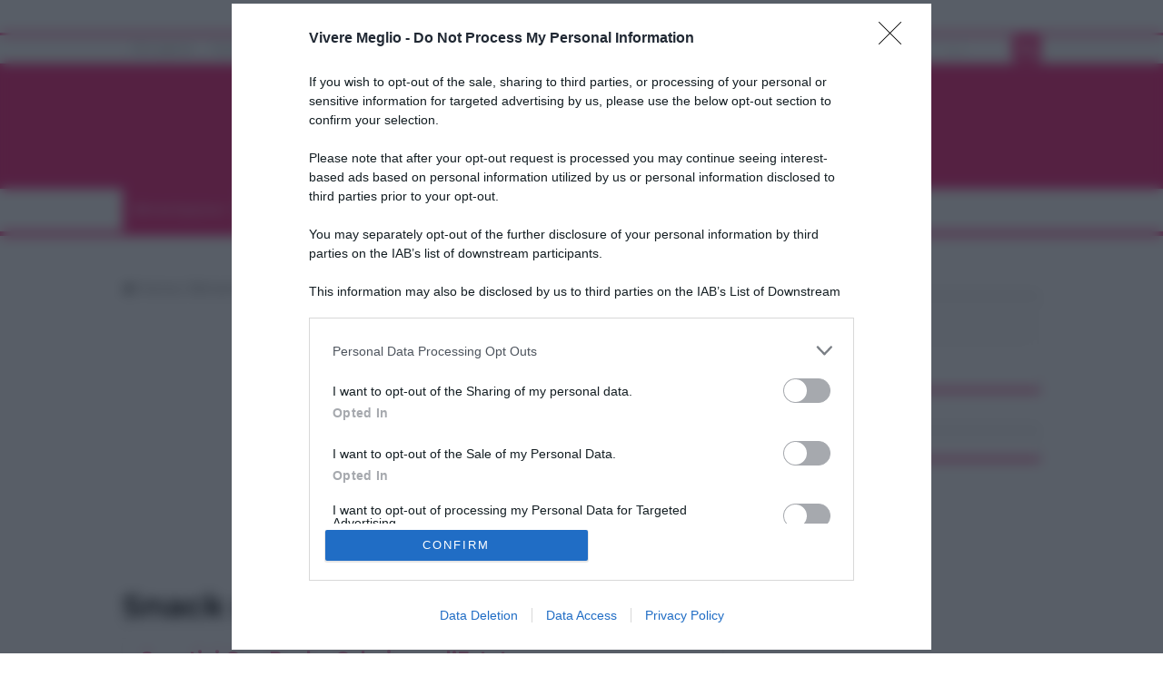

--- FILE ---
content_type: text/html; charset=UTF-8
request_url: https://vivere.meglio.it/c/alimentazione/snack-sani/
body_size: 17943
content:
<!DOCTYPE html>
<html lang="it-IT" prefix="og: http://ogp.me/ns#">
<head>
<meta charset="UTF-8" />
<link rel="profile" href="https://gmpg.org/xfn/11" />
<link rel="pingback" href="https://vivere.meglio.it/xmlrpc.php" />
<meta name='robots' content='index, follow, max-image-preview:large, max-snippet:-1, max-video-preview:-1' />

	<!-- This site is optimized with the Yoast SEO plugin v26.6 - https://yoast.com/wordpress/plugins/seo/ -->
	<title>Snack sani Archivi &#8211; Vivere Meglio</title>
	<link rel="canonical" href="https://vivere.meglio.it/c/alimentazione/snack-sani/" />
	<link rel="next" href="https://vivere.meglio.it/c/alimentazione/snack-sani/page/2/" />
	<meta property="og:locale" content="it_IT" />
	<meta property="og:type" content="article" />
	<meta property="og:title" content="Snack sani Archivi &#8211; Vivere Meglio" />
	<meta property="og:url" content="https://vivere.meglio.it/c/alimentazione/snack-sani/" />
	<meta property="og:site_name" content="Vivere Meglio" />
	<meta name="twitter:card" content="summary_large_image" />
	<script type="application/ld+json" class="yoast-schema-graph">{"@context":"https://schema.org","@graph":[{"@type":"CollectionPage","@id":"https://vivere.meglio.it/c/alimentazione/snack-sani/","url":"https://vivere.meglio.it/c/alimentazione/snack-sani/","name":"Snack sani Archivi &#8211; Vivere Meglio","isPartOf":{"@id":"https://vivere.meglio.it/#website"},"primaryImageOfPage":{"@id":"https://vivere.meglio.it/c/alimentazione/snack-sani/#primaryimage"},"image":{"@id":"https://vivere.meglio.it/c/alimentazione/snack-sani/#primaryimage"},"thumbnailUrl":"https://vivere.meglio.it/wp-content/uploads/2012/09/ragazza-spuntino-in-spiaggia.jpg","breadcrumb":{"@id":"https://vivere.meglio.it/c/alimentazione/snack-sani/#breadcrumb"},"inLanguage":"it-IT"},{"@type":"ImageObject","inLanguage":"it-IT","@id":"https://vivere.meglio.it/c/alimentazione/snack-sani/#primaryimage","url":"https://vivere.meglio.it/wp-content/uploads/2012/09/ragazza-spuntino-in-spiaggia.jpg","contentUrl":"https://vivere.meglio.it/wp-content/uploads/2012/09/ragazza-spuntino-in-spiaggia.jpg","width":1587,"height":893,"caption":"ragazza spuntino in spiaggia"},{"@type":"BreadcrumbList","@id":"https://vivere.meglio.it/c/alimentazione/snack-sani/#breadcrumb","itemListElement":[{"@type":"ListItem","position":1,"name":"Home","item":"https://vivere.meglio.it/"},{"@type":"ListItem","position":2,"name":"Alimentazione","item":"https://vivere.meglio.it/c/alimentazione/"},{"@type":"ListItem","position":3,"name":"Snack sani"}]},{"@type":"WebSite","@id":"https://vivere.meglio.it/#website","url":"https://vivere.meglio.it/","name":"Vivere Meglio","description":"Ricette | Alimentazione | Benessere | Bellezza","publisher":{"@id":"https://vivere.meglio.it/#/schema/person/3e022f6e07a169fd6e6f059ebc8569ec"},"potentialAction":[{"@type":"SearchAction","target":{"@type":"EntryPoint","urlTemplate":"https://vivere.meglio.it/?s={search_term_string}"},"query-input":{"@type":"PropertyValueSpecification","valueRequired":true,"valueName":"search_term_string"}}],"inLanguage":"it-IT"},{"@type":["Person","Organization"],"@id":"https://vivere.meglio.it/#/schema/person/3e022f6e07a169fd6e6f059ebc8569ec","name":"Stefano Moraschini","image":{"@type":"ImageObject","inLanguage":"it-IT","@id":"https://vivere.meglio.it/#/schema/person/image/","url":"https://secure.gravatar.com/avatar/2a6e6737c152c9d527af0e2f4c54f0f3b3a19f46fe839eb8b14372e37d230a6c?s=96&d=mm&r=g","contentUrl":"https://secure.gravatar.com/avatar/2a6e6737c152c9d527af0e2f4c54f0f3b3a19f46fe839eb8b14372e37d230a6c?s=96&d=mm&r=g","caption":"Stefano Moraschini"},"logo":{"@id":"https://vivere.meglio.it/#/schema/person/image/"}}]}</script>
	<!-- / Yoast SEO plugin. -->


<link rel='dns-prefetch' href='//fonts.googleapis.com' />
<link rel="alternate" type="application/rss+xml" title="Vivere Meglio &raquo; Feed" href="https://vivere.meglio.it/feed/" />
<link rel="alternate" type="application/rss+xml" title="Vivere Meglio &raquo; Feed dei commenti" href="https://vivere.meglio.it/comments/feed/" />
<link rel="alternate" type="application/rss+xml" title="Vivere Meglio &raquo; Snack sani Feed della categoria" href="https://vivere.meglio.it/c/alimentazione/snack-sani/feed/" />
<style id='wp-img-auto-sizes-contain-inline-css' type='text/css'>
img:is([sizes=auto i],[sizes^="auto," i]){contain-intrinsic-size:3000px 1500px}
/*# sourceURL=wp-img-auto-sizes-contain-inline-css */
</style>
<style id='wp-emoji-styles-inline-css' type='text/css'>

	img.wp-smiley, img.emoji {
		display: inline !important;
		border: none !important;
		box-shadow: none !important;
		height: 1em !important;
		width: 1em !important;
		margin: 0 0.07em !important;
		vertical-align: -0.1em !important;
		background: none !important;
		padding: 0 !important;
	}
/*# sourceURL=wp-emoji-styles-inline-css */
</style>
<style id='wp-block-library-inline-css' type='text/css'>
:root{--wp-block-synced-color:#7a00df;--wp-block-synced-color--rgb:122,0,223;--wp-bound-block-color:var(--wp-block-synced-color);--wp-editor-canvas-background:#ddd;--wp-admin-theme-color:#007cba;--wp-admin-theme-color--rgb:0,124,186;--wp-admin-theme-color-darker-10:#006ba1;--wp-admin-theme-color-darker-10--rgb:0,107,160.5;--wp-admin-theme-color-darker-20:#005a87;--wp-admin-theme-color-darker-20--rgb:0,90,135;--wp-admin-border-width-focus:2px}@media (min-resolution:192dpi){:root{--wp-admin-border-width-focus:1.5px}}.wp-element-button{cursor:pointer}:root .has-very-light-gray-background-color{background-color:#eee}:root .has-very-dark-gray-background-color{background-color:#313131}:root .has-very-light-gray-color{color:#eee}:root .has-very-dark-gray-color{color:#313131}:root .has-vivid-green-cyan-to-vivid-cyan-blue-gradient-background{background:linear-gradient(135deg,#00d084,#0693e3)}:root .has-purple-crush-gradient-background{background:linear-gradient(135deg,#34e2e4,#4721fb 50%,#ab1dfe)}:root .has-hazy-dawn-gradient-background{background:linear-gradient(135deg,#faaca8,#dad0ec)}:root .has-subdued-olive-gradient-background{background:linear-gradient(135deg,#fafae1,#67a671)}:root .has-atomic-cream-gradient-background{background:linear-gradient(135deg,#fdd79a,#004a59)}:root .has-nightshade-gradient-background{background:linear-gradient(135deg,#330968,#31cdcf)}:root .has-midnight-gradient-background{background:linear-gradient(135deg,#020381,#2874fc)}:root{--wp--preset--font-size--normal:16px;--wp--preset--font-size--huge:42px}.has-regular-font-size{font-size:1em}.has-larger-font-size{font-size:2.625em}.has-normal-font-size{font-size:var(--wp--preset--font-size--normal)}.has-huge-font-size{font-size:var(--wp--preset--font-size--huge)}.has-text-align-center{text-align:center}.has-text-align-left{text-align:left}.has-text-align-right{text-align:right}.has-fit-text{white-space:nowrap!important}#end-resizable-editor-section{display:none}.aligncenter{clear:both}.items-justified-left{justify-content:flex-start}.items-justified-center{justify-content:center}.items-justified-right{justify-content:flex-end}.items-justified-space-between{justify-content:space-between}.screen-reader-text{border:0;clip-path:inset(50%);height:1px;margin:-1px;overflow:hidden;padding:0;position:absolute;width:1px;word-wrap:normal!important}.screen-reader-text:focus{background-color:#ddd;clip-path:none;color:#444;display:block;font-size:1em;height:auto;left:5px;line-height:normal;padding:15px 23px 14px;text-decoration:none;top:5px;width:auto;z-index:100000}html :where(.has-border-color){border-style:solid}html :where([style*=border-top-color]){border-top-style:solid}html :where([style*=border-right-color]){border-right-style:solid}html :where([style*=border-bottom-color]){border-bottom-style:solid}html :where([style*=border-left-color]){border-left-style:solid}html :where([style*=border-width]){border-style:solid}html :where([style*=border-top-width]){border-top-style:solid}html :where([style*=border-right-width]){border-right-style:solid}html :where([style*=border-bottom-width]){border-bottom-style:solid}html :where([style*=border-left-width]){border-left-style:solid}html :where(img[class*=wp-image-]){height:auto;max-width:100%}:where(figure){margin:0 0 1em}html :where(.is-position-sticky){--wp-admin--admin-bar--position-offset:var(--wp-admin--admin-bar--height,0px)}@media screen and (max-width:600px){html :where(.is-position-sticky){--wp-admin--admin-bar--position-offset:0px}}

/*# sourceURL=wp-block-library-inline-css */
</style><style id='global-styles-inline-css' type='text/css'>
:root{--wp--preset--aspect-ratio--square: 1;--wp--preset--aspect-ratio--4-3: 4/3;--wp--preset--aspect-ratio--3-4: 3/4;--wp--preset--aspect-ratio--3-2: 3/2;--wp--preset--aspect-ratio--2-3: 2/3;--wp--preset--aspect-ratio--16-9: 16/9;--wp--preset--aspect-ratio--9-16: 9/16;--wp--preset--color--black: #000000;--wp--preset--color--cyan-bluish-gray: #abb8c3;--wp--preset--color--white: #ffffff;--wp--preset--color--pale-pink: #f78da7;--wp--preset--color--vivid-red: #cf2e2e;--wp--preset--color--luminous-vivid-orange: #ff6900;--wp--preset--color--luminous-vivid-amber: #fcb900;--wp--preset--color--light-green-cyan: #7bdcb5;--wp--preset--color--vivid-green-cyan: #00d084;--wp--preset--color--pale-cyan-blue: #8ed1fc;--wp--preset--color--vivid-cyan-blue: #0693e3;--wp--preset--color--vivid-purple: #9b51e0;--wp--preset--gradient--vivid-cyan-blue-to-vivid-purple: linear-gradient(135deg,rgb(6,147,227) 0%,rgb(155,81,224) 100%);--wp--preset--gradient--light-green-cyan-to-vivid-green-cyan: linear-gradient(135deg,rgb(122,220,180) 0%,rgb(0,208,130) 100%);--wp--preset--gradient--luminous-vivid-amber-to-luminous-vivid-orange: linear-gradient(135deg,rgb(252,185,0) 0%,rgb(255,105,0) 100%);--wp--preset--gradient--luminous-vivid-orange-to-vivid-red: linear-gradient(135deg,rgb(255,105,0) 0%,rgb(207,46,46) 100%);--wp--preset--gradient--very-light-gray-to-cyan-bluish-gray: linear-gradient(135deg,rgb(238,238,238) 0%,rgb(169,184,195) 100%);--wp--preset--gradient--cool-to-warm-spectrum: linear-gradient(135deg,rgb(74,234,220) 0%,rgb(151,120,209) 20%,rgb(207,42,186) 40%,rgb(238,44,130) 60%,rgb(251,105,98) 80%,rgb(254,248,76) 100%);--wp--preset--gradient--blush-light-purple: linear-gradient(135deg,rgb(255,206,236) 0%,rgb(152,150,240) 100%);--wp--preset--gradient--blush-bordeaux: linear-gradient(135deg,rgb(254,205,165) 0%,rgb(254,45,45) 50%,rgb(107,0,62) 100%);--wp--preset--gradient--luminous-dusk: linear-gradient(135deg,rgb(255,203,112) 0%,rgb(199,81,192) 50%,rgb(65,88,208) 100%);--wp--preset--gradient--pale-ocean: linear-gradient(135deg,rgb(255,245,203) 0%,rgb(182,227,212) 50%,rgb(51,167,181) 100%);--wp--preset--gradient--electric-grass: linear-gradient(135deg,rgb(202,248,128) 0%,rgb(113,206,126) 100%);--wp--preset--gradient--midnight: linear-gradient(135deg,rgb(2,3,129) 0%,rgb(40,116,252) 100%);--wp--preset--font-size--small: 13px;--wp--preset--font-size--medium: 20px;--wp--preset--font-size--large: 36px;--wp--preset--font-size--x-large: 42px;--wp--preset--spacing--20: 0.44rem;--wp--preset--spacing--30: 0.67rem;--wp--preset--spacing--40: 1rem;--wp--preset--spacing--50: 1.5rem;--wp--preset--spacing--60: 2.25rem;--wp--preset--spacing--70: 3.38rem;--wp--preset--spacing--80: 5.06rem;--wp--preset--shadow--natural: 6px 6px 9px rgba(0, 0, 0, 0.2);--wp--preset--shadow--deep: 12px 12px 50px rgba(0, 0, 0, 0.4);--wp--preset--shadow--sharp: 6px 6px 0px rgba(0, 0, 0, 0.2);--wp--preset--shadow--outlined: 6px 6px 0px -3px rgb(255, 255, 255), 6px 6px rgb(0, 0, 0);--wp--preset--shadow--crisp: 6px 6px 0px rgb(0, 0, 0);}:where(.is-layout-flex){gap: 0.5em;}:where(.is-layout-grid){gap: 0.5em;}body .is-layout-flex{display: flex;}.is-layout-flex{flex-wrap: wrap;align-items: center;}.is-layout-flex > :is(*, div){margin: 0;}body .is-layout-grid{display: grid;}.is-layout-grid > :is(*, div){margin: 0;}:where(.wp-block-columns.is-layout-flex){gap: 2em;}:where(.wp-block-columns.is-layout-grid){gap: 2em;}:where(.wp-block-post-template.is-layout-flex){gap: 1.25em;}:where(.wp-block-post-template.is-layout-grid){gap: 1.25em;}.has-black-color{color: var(--wp--preset--color--black) !important;}.has-cyan-bluish-gray-color{color: var(--wp--preset--color--cyan-bluish-gray) !important;}.has-white-color{color: var(--wp--preset--color--white) !important;}.has-pale-pink-color{color: var(--wp--preset--color--pale-pink) !important;}.has-vivid-red-color{color: var(--wp--preset--color--vivid-red) !important;}.has-luminous-vivid-orange-color{color: var(--wp--preset--color--luminous-vivid-orange) !important;}.has-luminous-vivid-amber-color{color: var(--wp--preset--color--luminous-vivid-amber) !important;}.has-light-green-cyan-color{color: var(--wp--preset--color--light-green-cyan) !important;}.has-vivid-green-cyan-color{color: var(--wp--preset--color--vivid-green-cyan) !important;}.has-pale-cyan-blue-color{color: var(--wp--preset--color--pale-cyan-blue) !important;}.has-vivid-cyan-blue-color{color: var(--wp--preset--color--vivid-cyan-blue) !important;}.has-vivid-purple-color{color: var(--wp--preset--color--vivid-purple) !important;}.has-black-background-color{background-color: var(--wp--preset--color--black) !important;}.has-cyan-bluish-gray-background-color{background-color: var(--wp--preset--color--cyan-bluish-gray) !important;}.has-white-background-color{background-color: var(--wp--preset--color--white) !important;}.has-pale-pink-background-color{background-color: var(--wp--preset--color--pale-pink) !important;}.has-vivid-red-background-color{background-color: var(--wp--preset--color--vivid-red) !important;}.has-luminous-vivid-orange-background-color{background-color: var(--wp--preset--color--luminous-vivid-orange) !important;}.has-luminous-vivid-amber-background-color{background-color: var(--wp--preset--color--luminous-vivid-amber) !important;}.has-light-green-cyan-background-color{background-color: var(--wp--preset--color--light-green-cyan) !important;}.has-vivid-green-cyan-background-color{background-color: var(--wp--preset--color--vivid-green-cyan) !important;}.has-pale-cyan-blue-background-color{background-color: var(--wp--preset--color--pale-cyan-blue) !important;}.has-vivid-cyan-blue-background-color{background-color: var(--wp--preset--color--vivid-cyan-blue) !important;}.has-vivid-purple-background-color{background-color: var(--wp--preset--color--vivid-purple) !important;}.has-black-border-color{border-color: var(--wp--preset--color--black) !important;}.has-cyan-bluish-gray-border-color{border-color: var(--wp--preset--color--cyan-bluish-gray) !important;}.has-white-border-color{border-color: var(--wp--preset--color--white) !important;}.has-pale-pink-border-color{border-color: var(--wp--preset--color--pale-pink) !important;}.has-vivid-red-border-color{border-color: var(--wp--preset--color--vivid-red) !important;}.has-luminous-vivid-orange-border-color{border-color: var(--wp--preset--color--luminous-vivid-orange) !important;}.has-luminous-vivid-amber-border-color{border-color: var(--wp--preset--color--luminous-vivid-amber) !important;}.has-light-green-cyan-border-color{border-color: var(--wp--preset--color--light-green-cyan) !important;}.has-vivid-green-cyan-border-color{border-color: var(--wp--preset--color--vivid-green-cyan) !important;}.has-pale-cyan-blue-border-color{border-color: var(--wp--preset--color--pale-cyan-blue) !important;}.has-vivid-cyan-blue-border-color{border-color: var(--wp--preset--color--vivid-cyan-blue) !important;}.has-vivid-purple-border-color{border-color: var(--wp--preset--color--vivid-purple) !important;}.has-vivid-cyan-blue-to-vivid-purple-gradient-background{background: var(--wp--preset--gradient--vivid-cyan-blue-to-vivid-purple) !important;}.has-light-green-cyan-to-vivid-green-cyan-gradient-background{background: var(--wp--preset--gradient--light-green-cyan-to-vivid-green-cyan) !important;}.has-luminous-vivid-amber-to-luminous-vivid-orange-gradient-background{background: var(--wp--preset--gradient--luminous-vivid-amber-to-luminous-vivid-orange) !important;}.has-luminous-vivid-orange-to-vivid-red-gradient-background{background: var(--wp--preset--gradient--luminous-vivid-orange-to-vivid-red) !important;}.has-very-light-gray-to-cyan-bluish-gray-gradient-background{background: var(--wp--preset--gradient--very-light-gray-to-cyan-bluish-gray) !important;}.has-cool-to-warm-spectrum-gradient-background{background: var(--wp--preset--gradient--cool-to-warm-spectrum) !important;}.has-blush-light-purple-gradient-background{background: var(--wp--preset--gradient--blush-light-purple) !important;}.has-blush-bordeaux-gradient-background{background: var(--wp--preset--gradient--blush-bordeaux) !important;}.has-luminous-dusk-gradient-background{background: var(--wp--preset--gradient--luminous-dusk) !important;}.has-pale-ocean-gradient-background{background: var(--wp--preset--gradient--pale-ocean) !important;}.has-electric-grass-gradient-background{background: var(--wp--preset--gradient--electric-grass) !important;}.has-midnight-gradient-background{background: var(--wp--preset--gradient--midnight) !important;}.has-small-font-size{font-size: var(--wp--preset--font-size--small) !important;}.has-medium-font-size{font-size: var(--wp--preset--font-size--medium) !important;}.has-large-font-size{font-size: var(--wp--preset--font-size--large) !important;}.has-x-large-font-size{font-size: var(--wp--preset--font-size--x-large) !important;}
/*# sourceURL=global-styles-inline-css */
</style>

<style id='classic-theme-styles-inline-css' type='text/css'>
/*! This file is auto-generated */
.wp-block-button__link{color:#fff;background-color:#32373c;border-radius:9999px;box-shadow:none;text-decoration:none;padding:calc(.667em + 2px) calc(1.333em + 2px);font-size:1.125em}.wp-block-file__button{background:#32373c;color:#fff;text-decoration:none}
/*# sourceURL=/wp-includes/css/classic-themes.min.css */
</style>
<link rel='stylesheet' id='wpos-slick-style-css' href='https://vivere.meglio.it/wp-content/plugins/wp-responsive-recent-post-slider/assets/css/slick.css' type='text/css' media='all' />
<link rel='stylesheet' id='wppsac-public-style-css' href='https://vivere.meglio.it/wp-content/plugins/wp-responsive-recent-post-slider/assets/css/recent-post-style.css' type='text/css' media='all' />
<link rel='stylesheet' id='ez-toc-css' href='https://vivere.meglio.it/wp-content/plugins/easy-table-of-contents/assets/css/screen.min.css' type='text/css' media='all' />
<style id='ez-toc-inline-css' type='text/css'>
div#ez-toc-container .ez-toc-title {font-size: 120%;}div#ez-toc-container .ez-toc-title {font-weight: 500;}div#ez-toc-container ul li , div#ez-toc-container ul li a {font-size: 95%;}div#ez-toc-container ul li , div#ez-toc-container ul li a {font-weight: 500;}div#ez-toc-container nav ul ul li {font-size: 90%;}div#ez-toc-container {width: 100%;}.ez-toc-box-title {font-weight: bold; margin-bottom: 10px; text-align: center; text-transform: uppercase; letter-spacing: 1px; color: #666; padding-bottom: 5px;position:absolute;top:-4%;left:5%;background-color: inherit;transition: top 0.3s ease;}.ez-toc-box-title.toc-closed {top:-25%;}
.ez-toc-container-direction {direction: ltr;}.ez-toc-counter ul{counter-reset: item ;}.ez-toc-counter nav ul li a::before {content: counters(item, '.', decimal) '. ';display: inline-block;counter-increment: item;flex-grow: 0;flex-shrink: 0;margin-right: .2em; float: left; }.ez-toc-widget-direction {direction: ltr;}.ez-toc-widget-container ul{counter-reset: item ;}.ez-toc-widget-container nav ul li a::before {content: counters(item, '.', decimal) '. ';display: inline-block;counter-increment: item;flex-grow: 0;flex-shrink: 0;margin-right: .2em; float: left; }
/*# sourceURL=ez-toc-inline-css */
</style>
<link rel='stylesheet' id='tie-style-css' href='https://vivere.meglio.it/wp-content/themes/sahifa-vm/style.css' type='text/css' media='all' />
<link rel='stylesheet' id='tie-ilightbox-skin-css' href='https://vivere.meglio.it/wp-content/themes/sahifa/css/ilightbox/dark-skin/skin.css' type='text/css' media='all' />
<link rel='stylesheet' id='Montserrat-css' href='https://fonts.googleapis.com/css?family=Montserrat%3Aregular%2C700' type='text/css' media='all' />
<script type="text/javascript" src="https://vivere.meglio.it/wp-includes/js/jquery/jquery.min.js" id="jquery-core-js"></script>
<script type="text/javascript" src="https://vivere.meglio.it/wp-includes/js/jquery/jquery-migrate.min.js" id="jquery-migrate-js"></script>
<link rel="https://api.w.org/" href="https://vivere.meglio.it/wp-json/" /><link rel="alternate" title="JSON" type="application/json" href="https://vivere.meglio.it/wp-json/wp/v2/categories/20" /><link rel="EditURI" type="application/rsd+xml" title="RSD" href="https://vivere.meglio.it/xmlrpc.php?rsd" />
<meta name="generator" content="WordPress 6.9" />
<link rel="shortcut icon" href="https://vivere.meglio.it/wp-content/uploads/2020/05/favicon-VM-57.png" title="Favicon" />
<!--[if IE]>
<script type="text/javascript">jQuery(document).ready(function (){ jQuery(".menu-item").has("ul").children("a").attr("aria-haspopup", "true");});</script>
<![endif]-->
<!--[if lt IE 9]>
<script src="https://vivere.meglio.it/wp-content/themes/sahifa/js/html5.js"></script>
<script src="https://vivere.meglio.it/wp-content/themes/sahifa/js/selectivizr-min.js"></script>
<![endif]-->
<!--[if IE 9]>
<link rel="stylesheet" type="text/css" media="all" href="https://vivere.meglio.it/wp-content/themes/sahifa/css/ie9.css" />
<![endif]-->
<!--[if IE 8]>
<link rel="stylesheet" type="text/css" media="all" href="https://vivere.meglio.it/wp-content/themes/sahifa/css/ie8.css" />
<![endif]-->
<!--[if IE 7]>
<link rel="stylesheet" type="text/css" media="all" href="https://vivere.meglio.it/wp-content/themes/sahifa/css/ie7.css" />
<![endif]-->


<meta name="viewport" content="width=device-width, initial-scale=1.0" />
<link rel="apple-touch-icon-precomposed" sizes="144x144" href="https://vivere.meglio.it/wp-content/uploads/2020/05/favicon-VM-144.png" />
<link rel="apple-touch-icon-precomposed" sizes="120x120" href="https://vivere.meglio.it/wp-content/uploads/2020/05/favicon-VM-120.png" />
<link rel="apple-touch-icon-precomposed" sizes="72x72" href="https://vivere.meglio.it/wp-content/uploads/2020/05/favicon-VM-72.png" />
<link rel="apple-touch-icon-precomposed" href="https://vivere.meglio.it/wp-content/uploads/2020/05/favicon-VM-57.png" />

<style>
h1.entry-title {
margin-bottom:20px;
}
h2.post-box-title, h3.post-box-title {
font-weight:bold;
}

h2.post-box-title a {
color:#ef196f;
}
</style>

<style type="text/css" media="screen">

body{
	font-family: 'Montserrat';
	font-size : 14px;
}

.logo h1 a, .logo h2 a{
	font-family: 'Montserrat';
	color :#fff;
	font-size : 33px;
}

.logo span{
	font-family: 'Montserrat';
	color :#fff;
	font-size : 16px;
}

.top-nav, .top-nav ul li a {
	font-family: 'Montserrat';
	font-size : 14px;
	font-weight: normal;
}

#main-nav, #main-nav ul li a{
	font-family: 'Montserrat';
	font-size : 14px;
	font-weight: normal;
}

.breaking-news span.breaking-news-title{
	font-family: 'Montserrat';
}

.page-title{
	font-family: 'Montserrat';
	color :#000;
	font-size : 35px;
	font-weight: bolder;
}

.post-title{
	font-family: 'Montserrat';
	color :#000;
	font-size : 35px;
	font-weight: bolder;
}

h2.post-box-title, h2.post-box-title a{
	font-family: 'Montserrat';
}

h3.post-box-title, h3.post-box-title a{
	font-family: 'Montserrat';
}

p.post-meta, p.post-meta a{
	font-family: 'Montserrat';
	font-size : 15px;
}

body.single .entry, body.page .entry{
	font-family: 'Montserrat';
	font-size : 16px;
}

blockquote p{
	font-family: 'Montserrat';
}

.widget-top h4, .widget-top h4 a{
	font-family: 'Montserrat';
}

.footer-widget-top h4, .footer-widget-top h4 a{
	font-family: 'Montserrat';
	font-size : 15px;
}

#featured-posts .featured-title h2 a{
	font-family: 'Montserrat';
	color :#000000;
}

.ei-title h2, .slider-caption h2 a, .content .slider-caption h2 a, .slider-caption h2, .content .slider-caption h2, .content .ei-title h2{
	font-family: 'Montserrat';
}

.cat-box-title h2, .cat-box-title h2 a, .block-head h3, #respond h3, #comments-title, h2.review-box-header, .woocommerce-tabs .entry-content h2, .woocommerce .related.products h2, .entry .woocommerce h2, .woocommerce-billing-fields h3, .woocommerce-shipping-fields h3, #order_review_heading, #bbpress-forums fieldset.bbp-form legend, #buddypress .item-body h4, #buddypress #item-body h4{
	font-family: 'Montserrat';
}


::-moz-selection { background: #f10c6e;}
::selection { background: #f10c6e; }
#main-nav,
.cat-box-content,
#sidebar .widget-container,
.post-listing,
#commentform {
	border-bottom-color: #f10c6e;
}

.search-block .search-button,
#topcontrol,
#main-nav ul li.current-menu-item a,
#main-nav ul li.current-menu-item a:hover,
#main-nav ul li.current_page_parent a,
#main-nav ul li.current_page_parent a:hover,
#main-nav ul li.current-menu-parent a,
#main-nav ul li.current-menu-parent a:hover,
#main-nav ul li.current-page-ancestor a,
#main-nav ul li.current-page-ancestor a:hover,
.pagination span.current,
.share-post span.share-text,
.flex-control-paging li a.flex-active,
.ei-slider-thumbs li.ei-slider-element,
.review-percentage .review-item span span,
.review-final-score,
.button,
a.button,
a.more-link,
#main-content input[type="submit"],
.form-submit #submit,
#login-form .login-button,
.widget-feedburner .feedburner-subscribe,
input[type="submit"],
#buddypress button,
#buddypress a.button,
#buddypress input[type=submit],
#buddypress input[type=reset],
#buddypress ul.button-nav li a,
#buddypress div.generic-button a,
#buddypress .comment-reply-link,
#buddypress div.item-list-tabs ul li a span,
#buddypress div.item-list-tabs ul li.selected a,
#buddypress div.item-list-tabs ul li.current a,
#buddypress #members-directory-form div.item-list-tabs ul li.selected span,
#members-list-options a.selected,
#groups-list-options a.selected,
body.dark-skin #buddypress div.item-list-tabs ul li a span,
body.dark-skin #buddypress div.item-list-tabs ul li.selected a,
body.dark-skin #buddypress div.item-list-tabs ul li.current a,
body.dark-skin #members-list-options a.selected,
body.dark-skin #groups-list-options a.selected,
.search-block-large .search-button,
#featured-posts .flex-next:hover,
#featured-posts .flex-prev:hover,
a.tie-cart span.shooping-count,
.woocommerce span.onsale,
.woocommerce-page span.onsale ,
.woocommerce .widget_price_filter .ui-slider .ui-slider-handle,
.woocommerce-page .widget_price_filter .ui-slider .ui-slider-handle,
#check-also-close,
a.post-slideshow-next,
a.post-slideshow-prev,
.widget_price_filter .ui-slider .ui-slider-handle,
.quantity .minus:hover,
.quantity .plus:hover,
.mejs-container .mejs-controls .mejs-time-rail .mejs-time-current,
#reading-position-indicator  {
	background-color:#f10c6e;
}

::-webkit-scrollbar-thumb{
	background-color:#f10c6e !important;
}

#theme-footer,
#theme-header,
.top-nav ul li.current-menu-item:before,
#main-nav .menu-sub-content ,
#main-nav ul ul,
#check-also-box {
	border-top-color: #f10c6e;
}

.search-block:after {
	border-right-color:#f10c6e;
}

body.rtl .search-block:after {
	border-left-color:#f10c6e;
}

#main-nav ul > li.menu-item-has-children:hover > a:after,
#main-nav ul > li.mega-menu:hover > a:after {
	border-color:transparent transparent #f10c6e;
}

.widget.timeline-posts li a:hover,
.widget.timeline-posts li a:hover span.tie-date {
	color: #f10c6e;
}

.widget.timeline-posts li a:hover span.tie-date:before {
	background: #f10c6e;
	border-color: #f10c6e;
}

#order_review,
#order_review_heading {
	border-color: #f10c6e;
}


.background-cover{
	background-color:#ffffff !important;
	background-image : url('') !important;
	filter: progid:DXImageTransform.Microsoft.AlphaImageLoader(src='',sizingMethod='scale') !important;
	-ms-filter: "progid:DXImageTransform.Microsoft.AlphaImageLoader(src='',sizingMethod='scale')" !important;
}
	
a {
	text-decoration: none;
}
		
a:hover {
	text-decoration: none;
}
		
body.single .post .entry a, body.page .post .entry a {
	color: #f10c6e;
}
		
body.single .post .entry a:hover, body.page .post .entry a:hover {
	color: #f10c6e;
}
		
#main-nav ul li a:hover, #main-nav ul li:hover > a, #main-nav ul :hover > a , #main-nav  ul ul li:hover > a, #main-nav  ul ul :hover > a {
	color: #000;
}
		
#main-nav ul li a, #main-nav ul ul a, #main-nav ul.sub-menu a, #main-nav ul li.current_page_parent ul a, #main-nav ul li.current-menu-item ul a, #main-nav ul li.current-menu-parent ul a, #main-nav ul li.current-page-ancestor ul a {
	color: #000;
}
		
#main-nav ul li.current-menu-item a, #main-nav ul li.current_page_parent a {
	color: #fff;
}
		
.footer-widget-top h4 {
	color: #ffffff;
}
		
#theme-footer a {
	color: #ffffff;
}
		
#theme-footer a:hover {
	color: #ffffff;
}
		
#theme-header {
	background-color:#f10c6e !important; 
		background-repeat:repeat !important; 
	background-attachment:fixed !important; 
	}


#theme-footer {
	background-color:#1f1f1f !important; 
				}

#main-nav {
	background: #fff;
	box-shadow: inset -1px -5px 0px -1px #fff;
}

#main-nav ul ul, #main-nav ul li.mega-menu .mega-menu-block { background-color:#fff !important;}

#main-nav ul li {
	border-color: #fff;
}

#main-nav ul ul li, #main-nav ul ul li:first-child {
	border-top-color: #fff;
}

#main-nav ul li .mega-menu-block ul.sub-menu {
	border-bottom-color: #fff;
}

#main-nav ul li a {
	border-left-color: #fff;
}

#main-nav ul ul li, #main-nav ul ul li:first-child {
	border-bottom-color: #fff;
}

</style>

      <meta name="onesignal" content="wordpress-plugin"/>
            <script>

      window.OneSignalDeferred = window.OneSignalDeferred || [];

      OneSignalDeferred.push(function(OneSignal) {
        var oneSignal_options = {};
        window._oneSignalInitOptions = oneSignal_options;

        oneSignal_options['serviceWorkerParam'] = { scope: '/' };
oneSignal_options['serviceWorkerPath'] = 'OneSignalSDKWorker.js.php';

        OneSignal.Notifications.setDefaultUrl("https://vivere.meglio.it");

        oneSignal_options['wordpress'] = true;
oneSignal_options['appId'] = '704bb5c7-4c7a-47b3-b6dc-fc5236b327a6';
oneSignal_options['allowLocalhostAsSecureOrigin'] = true;
oneSignal_options['welcomeNotification'] = { };
oneSignal_options['welcomeNotification']['title'] = "";
oneSignal_options['welcomeNotification']['message'] = "Grazie!";
oneSignal_options['path'] = "https://vivere.meglio.it/wp-content/plugins/onesignal-free-web-push-notifications/sdk_files/";
oneSignal_options['safari_web_id'] = "web.onesignal.auto.20044851-a7f8-4507-9604-3e42dc43ffbf";
oneSignal_options['promptOptions'] = { };
oneSignal_options['promptOptions']['actionMessage'] = "Ricevi notifica dei nuovi contenuti. Prova. Potrai annullare in ogni momento.";
oneSignal_options['promptOptions']['exampleNotificationTitleDesktop'] = "Notifica di esempio";
oneSignal_options['promptOptions']['exampleNotificationMessageDesktop'] = "Notifiche desktop (esempio)";
oneSignal_options['promptOptions']['exampleNotificationTitleMobile'] = "Notifica di esempio (mobile)";
oneSignal_options['promptOptions']['exampleNotificationMessageMobile'] = "Notifiche mobile (esempio)";
oneSignal_options['promptOptions']['exampleNotificationCaption'] = "(puoi sempre annullare la tua iscrizione)";
oneSignal_options['promptOptions']['acceptButtonText'] = "OK";
oneSignal_options['promptOptions']['cancelButtonText'] = "No, grazie";
oneSignal_options['promptOptions']['siteName'] = "https://vivere.meglio.it";
oneSignal_options['promptOptions']['autoAcceptTitle'] = "Click OK";
oneSignal_options['notifyButton'] = { };
oneSignal_options['notifyButton']['enable'] = true;
oneSignal_options['notifyButton']['position'] = 'bottom-right';
oneSignal_options['notifyButton']['theme'] = 'default';
oneSignal_options['notifyButton']['size'] = 'large';
oneSignal_options['notifyButton']['showCredit'] = true;
oneSignal_options['notifyButton']['text'] = {};
oneSignal_options['notifyButton']['text']['tip.state.unsubscribed'] = 'Aggiornamenti: clicca la campanella, poi CONSENTI';
oneSignal_options['notifyButton']['text']['tip.state.subscribed'] = 'Grazie';
oneSignal_options['notifyButton']['text']['tip.state.blocked'] = 'Hai bloccato le notifiche';
oneSignal_options['notifyButton']['text']['message.action.subscribed'] = 'Grazie per la fiducia!';
oneSignal_options['notifyButton']['text']['message.action.resubscribed'] = 'Grazie per la nuova iscrizione';
oneSignal_options['notifyButton']['text']['message.action.unsubscribed'] = 'Non riceverai più le notifiche';
oneSignal_options['notifyButton']['text']['dialog.main.title'] = 'Imposta le notifiche del sito';
oneSignal_options['notifyButton']['text']['dialog.main.button.subscribe'] = 'Ricevi';
oneSignal_options['notifyButton']['text']['dialog.main.button.unsubscribe'] = 'Annullare le notifiche? Non riceverai più aggiornamenti.';
oneSignal_options['notifyButton']['text']['dialog.blocked.title'] = 'Sblocca le notifiche';
oneSignal_options['notifyButton']['text']['dialog.blocked.message'] = 'Segui le istruzioni per consentire le notifiche:';
              OneSignal.init(window._oneSignalInitOptions);
              OneSignal.Slidedown.promptPush()      });

      function documentInitOneSignal() {
        var oneSignal_elements = document.getElementsByClassName("OneSignal-prompt");

        var oneSignalLinkClickHandler = function(event) { OneSignal.Notifications.requestPermission(); event.preventDefault(); };        for(var i = 0; i < oneSignal_elements.length; i++)
          oneSignal_elements[i].addEventListener('click', oneSignalLinkClickHandler, false);
      }

      if (document.readyState === 'complete') {
           documentInitOneSignal();
      }
      else {
           window.addEventListener("load", function(event){
               documentInitOneSignal();
          });
      }
    </script>
<style type="text/css">.saboxplugin-wrap{-webkit-box-sizing:border-box;-moz-box-sizing:border-box;-ms-box-sizing:border-box;box-sizing:border-box;border:1px solid #eee;width:100%;clear:both;display:block;overflow:hidden;word-wrap:break-word;position:relative}.saboxplugin-wrap .saboxplugin-gravatar{float:left;padding:0 20px 20px 20px}.saboxplugin-wrap .saboxplugin-gravatar img{max-width:100px;height:auto;border-radius:0;}.saboxplugin-wrap .saboxplugin-authorname{font-size:18px;line-height:1;margin:20px 0 0 20px;display:block}.saboxplugin-wrap .saboxplugin-authorname a{text-decoration:none}.saboxplugin-wrap .saboxplugin-authorname a:focus{outline:0}.saboxplugin-wrap .saboxplugin-desc{display:block;margin:5px 20px}.saboxplugin-wrap .saboxplugin-desc a{text-decoration:underline}.saboxplugin-wrap .saboxplugin-desc p{margin:5px 0 12px}.saboxplugin-wrap .saboxplugin-web{margin:0 20px 15px;text-align:left}.saboxplugin-wrap .sab-web-position{text-align:right}.saboxplugin-wrap .saboxplugin-web a{color:#ccc;text-decoration:none}.saboxplugin-wrap .saboxplugin-socials{position:relative;display:block;background:#fcfcfc;padding:5px;border-top:1px solid #eee}.saboxplugin-wrap .saboxplugin-socials a svg{width:20px;height:20px}.saboxplugin-wrap .saboxplugin-socials a svg .st2{fill:#fff; transform-origin:center center;}.saboxplugin-wrap .saboxplugin-socials a svg .st1{fill:rgba(0,0,0,.3)}.saboxplugin-wrap .saboxplugin-socials a:hover{opacity:.8;-webkit-transition:opacity .4s;-moz-transition:opacity .4s;-o-transition:opacity .4s;transition:opacity .4s;box-shadow:none!important;-webkit-box-shadow:none!important}.saboxplugin-wrap .saboxplugin-socials .saboxplugin-icon-color{box-shadow:none;padding:0;border:0;-webkit-transition:opacity .4s;-moz-transition:opacity .4s;-o-transition:opacity .4s;transition:opacity .4s;display:inline-block;color:#fff;font-size:0;text-decoration:inherit;margin:5px;-webkit-border-radius:0;-moz-border-radius:0;-ms-border-radius:0;-o-border-radius:0;border-radius:0;overflow:hidden}.saboxplugin-wrap .saboxplugin-socials .saboxplugin-icon-grey{text-decoration:inherit;box-shadow:none;position:relative;display:-moz-inline-stack;display:inline-block;vertical-align:middle;zoom:1;margin:10px 5px;color:#444;fill:#444}.clearfix:after,.clearfix:before{content:' ';display:table;line-height:0;clear:both}.ie7 .clearfix{zoom:1}.saboxplugin-socials.sabox-colored .saboxplugin-icon-color .sab-twitch{border-color:#38245c}.saboxplugin-socials.sabox-colored .saboxplugin-icon-color .sab-behance{border-color:#003eb0}.saboxplugin-socials.sabox-colored .saboxplugin-icon-color .sab-deviantart{border-color:#036824}.saboxplugin-socials.sabox-colored .saboxplugin-icon-color .sab-digg{border-color:#00327c}.saboxplugin-socials.sabox-colored .saboxplugin-icon-color .sab-dribbble{border-color:#ba1655}.saboxplugin-socials.sabox-colored .saboxplugin-icon-color .sab-facebook{border-color:#1e2e4f}.saboxplugin-socials.sabox-colored .saboxplugin-icon-color .sab-flickr{border-color:#003576}.saboxplugin-socials.sabox-colored .saboxplugin-icon-color .sab-github{border-color:#264874}.saboxplugin-socials.sabox-colored .saboxplugin-icon-color .sab-google{border-color:#0b51c5}.saboxplugin-socials.sabox-colored .saboxplugin-icon-color .sab-html5{border-color:#902e13}.saboxplugin-socials.sabox-colored .saboxplugin-icon-color .sab-instagram{border-color:#1630aa}.saboxplugin-socials.sabox-colored .saboxplugin-icon-color .sab-linkedin{border-color:#00344f}.saboxplugin-socials.sabox-colored .saboxplugin-icon-color .sab-pinterest{border-color:#5b040e}.saboxplugin-socials.sabox-colored .saboxplugin-icon-color .sab-reddit{border-color:#992900}.saboxplugin-socials.sabox-colored .saboxplugin-icon-color .sab-rss{border-color:#a43b0a}.saboxplugin-socials.sabox-colored .saboxplugin-icon-color .sab-sharethis{border-color:#5d8420}.saboxplugin-socials.sabox-colored .saboxplugin-icon-color .sab-soundcloud{border-color:#995200}.saboxplugin-socials.sabox-colored .saboxplugin-icon-color .sab-spotify{border-color:#0f612c}.saboxplugin-socials.sabox-colored .saboxplugin-icon-color .sab-stackoverflow{border-color:#a95009}.saboxplugin-socials.sabox-colored .saboxplugin-icon-color .sab-steam{border-color:#006388}.saboxplugin-socials.sabox-colored .saboxplugin-icon-color .sab-user_email{border-color:#b84e05}.saboxplugin-socials.sabox-colored .saboxplugin-icon-color .sab-tumblr{border-color:#10151b}.saboxplugin-socials.sabox-colored .saboxplugin-icon-color .sab-twitter{border-color:#0967a0}.saboxplugin-socials.sabox-colored .saboxplugin-icon-color .sab-vimeo{border-color:#0d7091}.saboxplugin-socials.sabox-colored .saboxplugin-icon-color .sab-windows{border-color:#003f71}.saboxplugin-socials.sabox-colored .saboxplugin-icon-color .sab-whatsapp{border-color:#003f71}.saboxplugin-socials.sabox-colored .saboxplugin-icon-color .sab-wordpress{border-color:#0f3647}.saboxplugin-socials.sabox-colored .saboxplugin-icon-color .sab-yahoo{border-color:#14002d}.saboxplugin-socials.sabox-colored .saboxplugin-icon-color .sab-youtube{border-color:#900}.saboxplugin-socials.sabox-colored .saboxplugin-icon-color .sab-xing{border-color:#000202}.saboxplugin-socials.sabox-colored .saboxplugin-icon-color .sab-mixcloud{border-color:#2475a0}.saboxplugin-socials.sabox-colored .saboxplugin-icon-color .sab-vk{border-color:#243549}.saboxplugin-socials.sabox-colored .saboxplugin-icon-color .sab-medium{border-color:#00452c}.saboxplugin-socials.sabox-colored .saboxplugin-icon-color .sab-quora{border-color:#420e00}.saboxplugin-socials.sabox-colored .saboxplugin-icon-color .sab-meetup{border-color:#9b181c}.saboxplugin-socials.sabox-colored .saboxplugin-icon-color .sab-goodreads{border-color:#000}.saboxplugin-socials.sabox-colored .saboxplugin-icon-color .sab-snapchat{border-color:#999700}.saboxplugin-socials.sabox-colored .saboxplugin-icon-color .sab-500px{border-color:#00557f}.saboxplugin-socials.sabox-colored .saboxplugin-icon-color .sab-mastodont{border-color:#185886}.sabox-plus-item{margin-bottom:20px}@media screen and (max-width:480px){.saboxplugin-wrap{text-align:center}.saboxplugin-wrap .saboxplugin-gravatar{float:none;padding:20px 0;text-align:center;margin:0 auto;display:block}.saboxplugin-wrap .saboxplugin-gravatar img{float:none;display:inline-block;display:-moz-inline-stack;vertical-align:middle;zoom:1}.saboxplugin-wrap .saboxplugin-desc{margin:0 10px 20px;text-align:center}.saboxplugin-wrap .saboxplugin-authorname{text-align:center;margin:10px 0 20px}}body .saboxplugin-authorname a,body .saboxplugin-authorname a:hover{box-shadow:none;-webkit-box-shadow:none}a.sab-profile-edit{font-size:16px!important;line-height:1!important}.sab-edit-settings a,a.sab-profile-edit{color:#0073aa!important;box-shadow:none!important;-webkit-box-shadow:none!important}.sab-edit-settings{margin-right:15px;position:absolute;right:0;z-index:2;bottom:10px;line-height:20px}.sab-edit-settings i{margin-left:5px}.saboxplugin-socials{line-height:1!important}.rtl .saboxplugin-wrap .saboxplugin-gravatar{float:right}.rtl .saboxplugin-wrap .saboxplugin-authorname{display:flex;align-items:center}.rtl .saboxplugin-wrap .saboxplugin-authorname .sab-profile-edit{margin-right:10px}.rtl .sab-edit-settings{right:auto;left:0}img.sab-custom-avatar{max-width:75px;}.saboxplugin-wrap{ border-width: 4px; }.saboxplugin-wrap .saboxplugin-gravatar img {-webkit-border-radius:50%;-moz-border-radius:50%;-ms-border-radius:50%;-o-border-radius:50%;border-radius:50%;}.saboxplugin-wrap .saboxplugin-gravatar img {-webkit-border-radius:50%;-moz-border-radius:50%;-ms-border-radius:50%;-o-border-radius:50%;border-radius:50%;}.saboxplugin-wrap {margin-top:0px; margin-bottom:0px; padding: 0px 0px }.saboxplugin-wrap .saboxplugin-authorname {font-size:20px; line-height:27px;}.saboxplugin-wrap .saboxplugin-desc p, .saboxplugin-wrap .saboxplugin-desc {font-size:14px !important; line-height:21px !important;}.saboxplugin-wrap .saboxplugin-web {font-size:14px;}.saboxplugin-wrap .saboxplugin-socials a svg {width:18px;height:18px;}</style><link rel="icon" href="https://vivere.meglio.it/wp-content/uploads/2020/03/cropped-favoiconvd-32x32.png" sizes="32x32" />
<link rel="icon" href="https://vivere.meglio.it/wp-content/uploads/2020/03/cropped-favoiconvd-192x192.png" sizes="192x192" />
<link rel="apple-touch-icon" href="https://vivere.meglio.it/wp-content/uploads/2020/03/cropped-favoiconvd-180x180.png" />
<meta name="msapplication-TileImage" content="https://vivere.meglio.it/wp-content/uploads/2020/03/cropped-favoiconvd-270x270.png" />
	
<script type="text/javascript" src="//ajax.googleapis.com/ajax/libs/jquery/1.8.3/jquery.min.js"></script>

	<script type="text/javascript" src="/fixfit/cookie.js"></script>

		<script type="text/javascript">

			$(document).ready(function(){

				$.cookieBar({

				});

			});

		</script>
<script>
jQuery(document).ready(function($) {
								
// cookie																

"use strict";
// Search Toggle
	$("#search-button").click(function(){
	  $("#search-bar").slideToggle();
  	});
});
</script>	
	
	<script data-ad-client="ca-pub-6097652395555753" async src="https://pagead2.googlesyndication.com/pagead/js/adsbygoogle.js"></script>
    
    <script src="https://assets.evolutionadv.it/vivere_meglio_it/vivere_meglio_it.new.js"></script>
	
</head>
<body data-rsssl=1 id="top" class="archive category category-snack-sani category-20 wp-theme-sahifa wp-child-theme-sahifa-vm lazy-enabled">

<div class="wrapper-outer">

	<div class="background-cover"></div>

	<aside id="slide-out">
	
			<div class="search-mobile">
			<form method="get" id="searchform-mobile" action="https://vivere.meglio.it/">
				<button class="search-button" type="submit" value="Cerca"><i class="fa fa-search"></i></button>	
				<input type="text" id="s-mobile" name="s" title="Cerca" value="Cerca" onfocus="if (this.value == 'Cerca') {this.value = '';}" onblur="if (this.value == '') {this.value = 'Cerca';}"  />
			</form>
		</div><!-- .search-mobile /-->
		
			<div class="social-icons">
		
			</div>

		
		<div id="mobile-menu" ></div>
	</aside><!-- #slide-out /-->

		<div id="wrapper" class="wide-layout">
		<div class="inner-wrapper">

		<header id="theme-header" class="theme-header center-logo">
						<div id="top-nav" class="top-nav">
				<div class="container">

								
				<div class="top-menu"><ul id="menu-top-menu" class="menu"><li id="menu-item-97089" class="menu-item menu-item-type-post_type menu-item-object-page menu-item-97089"><a href="https://vivere.meglio.it/info/">Chi siamo</a></li>
<li id="menu-item-97095" class="menu-item menu-item-type-post_type menu-item-object-page menu-item-97095"><a href="https://vivere.meglio.it/contatta-vivere-meglio/">Contatti</a></li>
</ul></div>
						<div class="search-block">
						<form method="get" id="searchform-header" action="https://vivere.meglio.it/">
							<button class="search-button" type="submit" value="Cerca"><i class="fa fa-search"></i></button>	
							<input class="search-live" type="text" id="s-header" name="s" title="Cerca" value="Cerca" onfocus="if (this.value == 'Cerca') {this.value = '';}" onblur="if (this.value == '') {this.value = 'Cerca';}"  />
						</form>
					</div><!-- .search-block /-->
		
	
				</div><!-- .container /-->
			</div><!-- .top-menu /-->
			
		<div class="header-content">
		
					<a id="slide-out-open" class="slide-out-open" href="#"><span></span></a>
				
			<div class="logo" style=" margin-top:15px; margin-bottom:15px;">
			<h2>				<a  href="https://vivere.meglio.it/">Vivere Meglio</a>
				<span>Ricette | Alimentazione | Benessere | Bellezza</span>
							</h2>			</div><!-- .logo /-->
						<div class="clear"></div>
			
		</div>	
													<nav id="main-nav" class="fixed-enabled">
				<div class="container">
				
									<a class="main-nav-logo" title="Vivere Meglio" href="https://vivere.meglio.it/">
						<img src="https://vivere.meglio.it/wp-content/uploads/2020/03/favoiconvd.png" width="195" height="54" alt="Vivere Meglio">
					</a>
				
					<div class="main-menu"><ul id="menu-categorie" class="menu"><li id="menu-item-69711" class="menu-item menu-item-type-taxonomy menu-item-object-category current-category-ancestor current-menu-ancestor current-menu-parent current-category-parent menu-item-has-children menu-item-69711"><a href="https://vivere.meglio.it/c/alimentazione/">Alimentazione</a>
<ul class="sub-menu menu-sub-content">
	<li id="menu-item-69712" class="menu-item menu-item-type-taxonomy menu-item-object-category menu-item-69712"><a href="https://vivere.meglio.it/c/alimentazione/alimentazione-corretta/">Alimentazione corretta</a></li>
	<li id="menu-item-69713" class="menu-item menu-item-type-taxonomy menu-item-object-category menu-item-69713"><a href="https://vivere.meglio.it/c/alimentazione/integratori/">Integratori</a></li>
	<li id="menu-item-69714" class="menu-item menu-item-type-taxonomy menu-item-object-category menu-item-69714"><a href="https://vivere.meglio.it/c/alimentazione/metabolismo_calorie_alimenti/">Metabolismo e calorie degli alimenti</a></li>
	<li id="menu-item-69715" class="menu-item menu-item-type-taxonomy menu-item-object-category current-menu-item menu-item-69715"><a href="https://vivere.meglio.it/c/alimentazione/snack-sani/">Snack sani</a></li>
	<li id="menu-item-69716" class="menu-item menu-item-type-taxonomy menu-item-object-category menu-item-69716"><a href="https://vivere.meglio.it/c/alimentazione/stile-di-vita-alimentare/">Stile di vita alimentare</a></li>
	<li id="menu-item-69717" class="menu-item menu-item-type-taxonomy menu-item-object-category menu-item-69717"><a href="https://vivere.meglio.it/c/alimentazione/valori_nutrizionali_alimenti/">Valori nutrizionali degli alimenti</a></li>
</ul>
</li>
<li id="menu-item-69734" class="menu-item menu-item-type-taxonomy menu-item-object-category menu-item-has-children menu-item-69734"><a href="https://vivere.meglio.it/c/psicologia/">Psicologia</a>
<ul class="sub-menu menu-sub-content">
	<li id="menu-item-69735" class="menu-item menu-item-type-taxonomy menu-item-object-category menu-item-69735"><a href="https://vivere.meglio.it/c/psicologia/motivazione/">Mente e Cibo</a></li>
	<li id="menu-item-69736" class="menu-item menu-item-type-taxonomy menu-item-object-category menu-item-69736"><a href="https://vivere.meglio.it/c/psicologia/problemi-alimentari/">Problemi alimentari</a></li>
</ul>
</li>
<li id="menu-item-69737" class="menu-item menu-item-type-taxonomy menu-item-object-category menu-item-has-children menu-item-69737"><a href="https://vivere.meglio.it/c/ricette-donna/">Ricette</a>
<ul class="sub-menu menu-sub-content">
	<li id="menu-item-69738" class="menu-item menu-item-type-taxonomy menu-item-object-category menu-item-69738"><a href="https://vivere.meglio.it/c/ricette-donna/marmellate_confetture/">Marmellate e Confetture</a></li>
	<li id="menu-item-69739" class="menu-item menu-item-type-taxonomy menu-item-object-category menu-item-69739"><a href="https://vivere.meglio.it/c/ricette-donna/ricette_antipasti/">Ricette Antipasti</a></li>
	<li id="menu-item-69740" class="menu-item menu-item-type-taxonomy menu-item-object-category menu-item-69740"><a href="https://vivere.meglio.it/c/ricette-donna/ricette_carne/">Ricette di Carne</a></li>
	<li id="menu-item-69741" class="menu-item menu-item-type-taxonomy menu-item-object-category menu-item-69741"><a href="https://vivere.meglio.it/c/ricette-donna/ricette_pesce/">Ricette di Pesce</a></li>
	<li id="menu-item-69742" class="menu-item menu-item-type-taxonomy menu-item-object-category menu-item-69742"><a href="https://vivere.meglio.it/c/ricette-donna/ricette-riso/">Ricette di Riso</a></li>
	<li id="menu-item-69743" class="menu-item menu-item-type-taxonomy menu-item-object-category menu-item-69743"><a href="https://vivere.meglio.it/c/ricette-donna/ricette_vegetariane/">Ricette di Verdure, Patate, Uova e Formaggi</a></li>
	<li id="menu-item-69744" class="menu-item menu-item-type-taxonomy menu-item-object-category menu-item-69744"><a href="https://vivere.meglio.it/c/ricette-donna/ricette_dolci_biscotti/">Ricette Dolci e Biscotti</a></li>
	<li id="menu-item-69745" class="menu-item menu-item-type-taxonomy menu-item-object-category menu-item-69745"><a href="https://vivere.meglio.it/c/ricette-donna/ricette-pane-pizze-e-focacce/">Ricette Pane Pizze e Focacce</a></li>
	<li id="menu-item-69746" class="menu-item menu-item-type-taxonomy menu-item-object-category menu-item-69746"><a href="https://vivere.meglio.it/c/ricette-donna/ricette_pasta/">Ricette Pasta</a></li>
	<li id="menu-item-69747" class="menu-item menu-item-type-taxonomy menu-item-object-category menu-item-69747"><a href="https://vivere.meglio.it/c/ricette-donna/zuppa_ricette/">Zuppa Ricette</a></li>
</ul>
</li>
<li id="menu-item-69718" class="menu-item menu-item-type-taxonomy menu-item-object-category menu-item-has-children menu-item-69718"><a href="https://vivere.meglio.it/c/dimagrire/">Dimagrire</a>
<ul class="sub-menu menu-sub-content">
	<li id="menu-item-69719" class="menu-item menu-item-type-taxonomy menu-item-object-category menu-item-69719"><a href="https://vivere.meglio.it/c/dimagrire/consigli-per-dimagrire/">Consigli per dimagrire</a></li>
	<li id="menu-item-69720" class="menu-item menu-item-type-taxonomy menu-item-object-category menu-item-69720"><a href="https://vivere.meglio.it/c/dimagrire/diete-dimagranti/">Diete dimagranti</a></li>
	<li id="menu-item-70653" class="menu-item menu-item-type-custom menu-item-object-custom menu-item-70653"><a href="https://vivere.meglio.it/dieta-dukan-schema-menu-ricette-e-controindicazioni/">Dieta Dukan</a></li>
	<li id="menu-item-69721" class="menu-item menu-item-type-taxonomy menu-item-object-category menu-item-69721"><a href="https://vivere.meglio.it/c/dimagrire/prodotti-per-il-corpo/">Inestetismi e prodotti estetici</a></li>
</ul>
</li>
<li id="menu-item-69723" class="menu-item menu-item-type-taxonomy menu-item-object-category menu-item-has-children menu-item-69723"><a href="https://vivere.meglio.it/c/fitness/">Fitness</a>
<ul class="sub-menu menu-sub-content">
	<li id="menu-item-69724" class="menu-item menu-item-type-taxonomy menu-item-object-category menu-item-69724"><a href="https://vivere.meglio.it/c/fitness/allenamento-in-casa/">Allenamento in casa</a></li>
	<li id="menu-item-69725" class="menu-item menu-item-type-taxonomy menu-item-object-category menu-item-69725"><a href="https://vivere.meglio.it/c/fitness/allenamento-in-palestra/">Allenamento in palestra</a></li>
	<li id="menu-item-69726" class="menu-item menu-item-type-taxonomy menu-item-object-category menu-item-69726"><a href="https://vivere.meglio.it/c/fitness/allenamento-per-dimagrire/">Esercizi per dimagrire</a></li>
	<li id="menu-item-69727" class="menu-item menu-item-type-taxonomy menu-item-object-category menu-item-69727"><a href="https://vivere.meglio.it/c/fitness/rassodamento/">Rassodamento</a></li>
</ul>
</li>
</ul></div>					
					
				</div>
			</nav><!-- .main-nav /-->
					</header><!-- #header /-->
	
		
	
	<div class="e3lan e3lan-below_header">			<div class="gptslot evo-masthead" data-adunitid="0"></div>				</div>
	<div id="main-content" class="container">
	<div class="content">
	
	<nav id="crumbs"><a href="https://vivere.meglio.it/"><span class="fa fa-home" aria-hidden="true"></span> Home</a><span class="delimiter">/</span><a href="https://vivere.meglio.it/c/alimentazione/">Alimentazione</a><span class="delimiter">/</span><span class="current">Snack sani</span></nav><script type="application/ld+json">{"@context":"http:\/\/schema.org","@type":"BreadcrumbList","@id":"#Breadcrumb","itemListElement":[{"@type":"ListItem","position":1,"item":{"name":"Home","@id":"https:\/\/vivere.meglio.it\/"}},{"@type":"ListItem","position":2,"item":{"name":"Alimentazione","@id":"https:\/\/vivere.meglio.it\/c\/alimentazione\/"}}]}</script>	
			
		<div class="page-head">
		
			<h1 class="page-title">
				Snack sani			</h1>
			
						
			<div class="stripe-line"></div>

					</div>
		
				
				
		<div class="post-listing archive-box">


	<article class="item-list">
	
		<h2 class="post-box-title">
			<a href="https://vivere.meglio.it/spuntini-con-poche-calorie-per-lestate/">Spuntini Con Poche Calorie per l&#8217;Estate</a>
		</h2>
		
		<p class="post-meta">
	
	
	<span class="post-cats"><i class="fa fa-folder"></i><a href="https://vivere.meglio.it/c/alimentazione/" rel="category tag">Alimentazione</a>, <a href="https://vivere.meglio.it/c/alimentazione/snack-sani/" rel="category tag">Snack sani</a></span>
	
</p>
					

		
			
		
		<div class="post-thumbnail">
			<a href="https://vivere.meglio.it/spuntini-con-poche-calorie-per-lestate/">
				<img width="310" height="165" src="https://vivere.meglio.it/wp-content/uploads/2012/09/ragazza-spuntino-in-spiaggia-310x165.jpg" class="attachment-tie-medium size-tie-medium wp-post-image" alt="ragazza spuntino in spiaggia" decoding="async" fetchpriority="high" />				<span class="fa overlay-icon"></span>
			</a>
		</div><!-- post-thumbnail /-->
		
					
		<div class="entry">
			<p>Se a metà pomeriggio il tuo stomaco brontola, non è necessario combattere la fame e resistere al calo di energia tra i pasti, per evitare di assumere delle calorie in più grazie agli spuntini con poche calorie per l&#8217;estate! In estate è più facile concedersi spuntini e merende sane, poco &hellip;</p>
			<a class="more-link" href="https://vivere.meglio.it/spuntini-con-poche-calorie-per-lestate/">Leggi tutto &raquo;</a>
		</div>

				
		<div class="clear"></div>
	</article><!-- .item-list -->
	

	<article class="item-list">
	
		<h2 class="post-box-title">
			<a href="https://vivere.meglio.it/5-spuntini-sani-per-lestate/">5 Spuntini Sani per l&#8217;Estate</a>
		</h2>
		
		<p class="post-meta">
	
	
	<span class="post-cats"><i class="fa fa-folder"></i><a href="https://vivere.meglio.it/c/alimentazione/snack-sani/" rel="category tag">Snack sani</a></span>
	
</p>
					

		
			
		
		<div class="post-thumbnail">
			<a href="https://vivere.meglio.it/5-spuntini-sani-per-lestate/">
				<img width="310" height="165" src="https://vivere.meglio.it/wp-content/uploads/2011/05/ragazza-bionda-occi-azzurri-con-anguria-310x165.jpg" class="attachment-tie-medium size-tie-medium wp-post-image" alt="ragazza bionda occhi azzurri con anguria" decoding="async" />				<span class="fa overlay-icon"></span>
			</a>
		</div><!-- post-thumbnail /-->
		
					
		<div class="entry">
			<p>In estate è importante mangiare bene introducendo cibi sani e freschi. Se vuoi mantenerti leggara ed in forma perfetta anche durante l&#8217;estate, ho messo insieme un elenco di 5 rinfrescanti spuntini buonissimi e salutari per te. 1. Spuntini per l&#8217;Estate &#8211; Frullati alla Frutta I frullati sono un ottimo modo per mangiare &hellip;</p>
			<a class="more-link" href="https://vivere.meglio.it/5-spuntini-sani-per-lestate/">Leggi tutto &raquo;</a>
		</div>

				
		<div class="clear"></div>
	</article><!-- .item-list -->
	

	<article class="item-list">
	
		<h2 class="post-box-title">
			<a href="https://vivere.meglio.it/arachidi-proprieta-consigli/">Arachidi (noccioline): proprietà nutritive e consigli</a>
		</h2>
		
		<p class="post-meta">
	
	
	<span class="post-cats"><i class="fa fa-folder"></i><a href="https://vivere.meglio.it/c/alimentazione/" rel="category tag">Alimentazione</a>, <a href="https://vivere.meglio.it/c/alimentazione/alimentazione-corretta/" rel="category tag">Alimentazione corretta</a>, <a href="https://vivere.meglio.it/c/alimentazione/snack-sani/" rel="category tag">Snack sani</a></span>
	
</p>
					

		
			
		
		<div class="post-thumbnail">
			<a href="https://vivere.meglio.it/arachidi-proprieta-consigli/">
				<img width="310" height="165" src="https://vivere.meglio.it/wp-content/uploads/2021/02/arachidi-noccioline-bagigi-peanuts-310x165.jpg" class="attachment-tie-medium size-tie-medium wp-post-image" alt="arachidi noccioline bagigi peanuts" decoding="async" loading="lazy" />				<span class="fa overlay-icon"></span>
			</a>
		</div><!-- post-thumbnail /-->
		
					
		<div class="entry">
			<p>Le Arachidi, comunemente chiamate noccioline, sono un particolare tipo di Legume largamente utilizzato. E&#8217; conosciuto maggiormente come snack tostato e salato da utilizzare durante un aperitivo. In realtà questo seme trova largo spazio anche all’interno di una alimentazione sana e bilanciata, avendo delle proprietà molto interessanti. “Posso mangiare due o &hellip;</p>
			<a class="more-link" href="https://vivere.meglio.it/arachidi-proprieta-consigli/">Leggi tutto &raquo;</a>
		</div>

				
		<div class="clear"></div>
	</article><!-- .item-list -->
	

	<article class="item-list">
	
		<h2 class="post-box-title">
			<a href="https://vivere.meglio.it/cosa-mangiare-se-sei-a-dieta-e-hai-voglia-di-cioccolato/">Cosa Mangiare  se sei a Dieta e hai Voglia di Cioccolato</a>
		</h2>
		
		<p class="post-meta">
	
	
	<span class="post-cats"><i class="fa fa-folder"></i><a href="https://vivere.meglio.it/c/alimentazione/" rel="category tag">Alimentazione</a>, <a href="https://vivere.meglio.it/c/alimentazione/snack-sani/" rel="category tag">Snack sani</a></span>
	
</p>
					

		
					
		<div class="entry">
			<p>Sei brava a mantenere il desiderio di dolci sotto controllo? Hai mai voglia di una bella mousse al cioccolato in tarda sera? Se sei come me e spesso hai quella insaziabile voglia di dolci da non farti pensare ad altro che al cioccolato questo articolo credo ti sarà di aiuto &hellip;</p>
			<a class="more-link" href="https://vivere.meglio.it/cosa-mangiare-se-sei-a-dieta-e-hai-voglia-di-cioccolato/">Leggi tutto &raquo;</a>
		</div>

				
		<div class="clear"></div>
	</article><!-- .item-list -->
	

	<article class="item-list">
	
		<h2 class="post-box-title">
			<a href="https://vivere.meglio.it/recensione-nuove-barrette-quest-rocky-road-e-peanut-butter-cups/">Recensione Nuove Barrette Quest Rocky Road e Peanut Butter Cups</a>
		</h2>
		
		<p class="post-meta">
	
	
	<span class="post-cats"><i class="fa fa-folder"></i><a href="https://vivere.meglio.it/c/alimentazione/" rel="category tag">Alimentazione</a>, <a href="https://vivere.meglio.it/c/alimentazione/snack-sani/" rel="category tag">Snack sani</a></span>
	
</p>
					

		
					
		<div class="entry">
			<p>Recensione della barretta proteica Quest al gusto Rocky Road e delle Quest Peanut Butter Cups, valori nutrizionali, prova assaggio e valutazione sul sapore. La maggior parte delle barrette proteiche oggi sul mercato sono in realtà barrette al cioccolato sotto mentite spoglie. Molte protein bars possono essere ad alto contenuto di proteine, &hellip;</p>
			<a class="more-link" href="https://vivere.meglio.it/recensione-nuove-barrette-quest-rocky-road-e-peanut-butter-cups/">Leggi tutto &raquo;</a>
		</div>

				
		<div class="clear"></div>
	</article><!-- .item-list -->
	

	<article class="item-list">
	
		<h2 class="post-box-title">
			<a href="https://vivere.meglio.it/recensione-barrette-proteiche-quest/">Recensione Barrette Proteiche Quest</a>
		</h2>
		
		<p class="post-meta">
	
	
	<span class="post-cats"><i class="fa fa-folder"></i><a href="https://vivere.meglio.it/c/alimentazione/" rel="category tag">Alimentazione</a>, <a href="https://vivere.meglio.it/c/alimentazione/snack-sani/" rel="category tag">Snack sani</a></span>
	
</p>
					

		
					
		<div class="entry">
			<p>Recensione delle barrette proteiche a marchio Quest, la prova assaggio, valori nutrizionali di tutte le barrette e classifica su gusto e texture. Continua la mia serie di recensioni delle barrette proteiche con le famosissime Quest bar. Il successo delle barrette Quest è senza dubbio qualcosa di fenomenale, Quest è diventato &hellip;</p>
			<a class="more-link" href="https://vivere.meglio.it/recensione-barrette-proteiche-quest/">Leggi tutto &raquo;</a>
		</div>

				
		<div class="clear"></div>
	</article><!-- .item-list -->
	

	<article class="item-list">
	
		<h2 class="post-box-title">
			<a href="https://vivere.meglio.it/recensione-barrette-proteiche-oh-yeah-victory-bars/">Recensione Barrette Proteiche: Oh Yeah! Victory Bars</a>
		</h2>
		
		<p class="post-meta">
	
	
	<span class="post-cats"><i class="fa fa-folder"></i><a href="https://vivere.meglio.it/c/alimentazione/" rel="category tag">Alimentazione</a>, <a href="https://vivere.meglio.it/c/alimentazione/snack-sani/" rel="category tag">Snack sani</a></span>
	
</p>
					

		
					
		<div class="entry">
			<p>Proseguendo con gli articoli di recensione delle barrette proteiche più conosciute sul mercato, oggi siamo arrivati alle Oh Yeah! Victory Bar. Le barrette proteiche sono ottime da aggiungere alla nostra routine alimentare quotidiana, sono comode da portare via, piacevoli da gustare e molte di queste sono anche davvero buone. Nel &hellip;</p>
			<a class="more-link" href="https://vivere.meglio.it/recensione-barrette-proteiche-oh-yeah-victory-bars/">Leggi tutto &raquo;</a>
		</div>

				
		<div class="clear"></div>
	</article><!-- .item-list -->
	

	<article class="item-list">
	
		<h2 class="post-box-title">
			<a href="https://vivere.meglio.it/recensione-mars-proteine-%e2%80%8b%e2%80%8bin-polvere-caramello-e-cioccolato/">Recensione Mars Proteine ​​in Polvere: Caramello e Cioccolato</a>
		</h2>
		
		<p class="post-meta">
	
	
	<span class="post-cats"><i class="fa fa-folder"></i><a href="https://vivere.meglio.it/c/alimentazione/" rel="category tag">Alimentazione</a>, <a href="https://vivere.meglio.it/c/alimentazione/snack-sani/" rel="category tag">Snack sani</a></span>
	
</p>
					

		
					
		<div class="entry">
			<p>Da quando ho visto che il marchio Mars aveva lanciato le proteine in polvere sono letteralmente impazzita! Il dubbio di acquistare la solita imitazione venuta male del classico gusto Mars non mi ha nemmeno sfiorata, la curiosità era più forte che mai. Il giorno dopo averle viste in un e-commerce &hellip;</p>
			<a class="more-link" href="https://vivere.meglio.it/recensione-mars-proteine-%e2%80%8b%e2%80%8bin-polvere-caramello-e-cioccolato/">Leggi tutto &raquo;</a>
		</div>

				
		<div class="clear"></div>
	</article><!-- .item-list -->
	

	<article class="item-list">
	
		<h2 class="post-box-title">
			<a href="https://vivere.meglio.it/recensione-barrette-proteiche-oh-yeah-one-bars/">Recensione Barrette Proteiche: Oh Yeah! ONE Bar</a>
		</h2>
		
		<p class="post-meta">
	
	
	<span class="post-cats"><i class="fa fa-folder"></i><a href="https://vivere.meglio.it/c/alimentazione/" rel="category tag">Alimentazione</a>, <a href="https://vivere.meglio.it/c/alimentazione/snack-sani/" rel="category tag">Snack sani</a></span>
	
</p>
					

		
					
		<div class="entry">
			<p>Continua la mia serie di recensioni dei marchi più famosi di barrette proteiche e oggi proviamo il gusto delle barrette ONE della Oh Yeah! Ho sentito parlare bene delle barrette della Oh Yeah, nel precedente articolo avevamo provato le Victory bar con risultati davvero soddisfacenti, alla prova assaggio solo una &hellip;</p>
			<a class="more-link" href="https://vivere.meglio.it/recensione-barrette-proteiche-oh-yeah-one-bars/">Leggi tutto &raquo;</a>
		</div>

				
		<div class="clear"></div>
	</article><!-- .item-list -->
	

	<article class="item-list">
	
		<h2 class="post-box-title">
			<a href="https://vivere.meglio.it/recensione-bounty-protein-bar-il-bounty-proteico-oggi-esiste/">Recensione Bounty Protein Bar: Il Bounty Proteico Oggi Esiste!</a>
		</h2>
		
		<p class="post-meta">
	
	
	<span class="post-cats"><i class="fa fa-folder"></i><a href="https://vivere.meglio.it/c/alimentazione/" rel="category tag">Alimentazione</a>, <a href="https://vivere.meglio.it/c/alimentazione/snack-sani/" rel="category tag">Snack sani</a></span>
	
</p>
					

		
					
		<div class="entry">
			<p>Ebbene si.. dopo Mars Protein e Snickers Protein oggi arriva anche il Bounty Protein! LINK: Barrette Mars e Snickers Protein: La Prova Assaggio Si.. sta veramente accadendo! E naturalmente io ho avuto l&#8217;immediata compulsione di provarlo hahaha! Come sappiamo tutti, le barrette proteiche ad oggi, per chi fa sport e ci &hellip;</p>
			<a class="more-link" href="https://vivere.meglio.it/recensione-bounty-protein-bar-il-bounty-proteico-oggi-esiste/">Leggi tutto &raquo;</a>
		</div>

				
		<div class="clear"></div>
	</article><!-- .item-list -->
	
</div>
		
			<div class="pagination">
		<span class="pages">Pagina 1 di 6</span><span class="current">1</span><a href="https://vivere.meglio.it/c/alimentazione/snack-sani/page/2/" class="page" title="2">2</a><a href="https://vivere.meglio.it/c/alimentazione/snack-sani/page/3/" class="page" title="3">3</a><a href="https://vivere.meglio.it/c/alimentazione/snack-sani/page/4/" class="page" title="4">4</a><a href="https://vivere.meglio.it/c/alimentazione/snack-sani/page/5/" class="page" title="5">5</a>					<span id="tie-next-page">
					<a href="https://vivere.meglio.it/c/alimentazione/snack-sani/page/2/" >&raquo;</a>					</span>
					<span class="extend">...</span><a href="https://vivere.meglio.it/c/alimentazione/snack-sani/page/6/" class="last" title="Ultimo &raquo;">Ultimo &raquo;</a>	</div>
			
	</div> <!-- .content -->

<aside id="sidebar">
	<div class="theiaStickySidebar">
<div id="search-3" class="widget widget_search"><div class="widget-top"><h4> </h4><div class="stripe-line"></div></div>
						<div class="widget-container"><form role="search" method="get" class="search-form" action="https://vivere.meglio.it/">
				<label>
					<span class="screen-reader-text">Ricerca per:</span>
					<input type="search" class="search-field" placeholder="Cerca &hellip;" value="" name="s" />
				</label>
				<input type="submit" class="search-submit" value="Cerca" />
			</form></div></div><!-- .widget /--><div id="custom_html-2" class="widget_text widget widget_custom_html"><div class="widget-top"><h4> </h4><div class="stripe-line"></div></div>
						<div class="widget-container"><div class="textwidget custom-html-widget"><div class="gptslot evo-sidetop" data-adunitid="5"></div></div></div></div><!-- .widget /-->	</div><!-- .theiaStickySidebar /-->
</aside><!-- #sidebar /-->	<div class="clear"></div>
</div><!-- .container /-->

				
<div class="clear"></div>
<div class="footer-bottom">
	<div class="container">
		<div class="alignright">
			<a href="/privacy/" rel="nofollow">Privacy Policy</a> | <a href="/cookie-policy/" rel="nofollow">Cookie Policy</a> | <a href="/termini-duso/" rel="nofollow">Termini d'uso</a> | <a href="/sitemap/">Sitemap</a>		</div>
				<div class="social-icons">
		
			</div>

		
		<div class="alignleft">
			<a href="/info/" rel="nofollow">Chi Siamo</a> | <a href="/contatta-vivere-meglio/" rel="nofollow">Contatta Vivere Meglio</a><br>
© Copyright 2026, Tutti i diritti sono riservati		</div>
		<div class="clear"></div>
		
		<div style="line-height: 150%; font-size: 12px; margin-left: auto; margin-right: auto; margin-top: 20px;padding: 0 10px 0 10px;">I contenuti del sito sono scritti puramente a carattere informativo e non intendono sostituire il parere del proprio medico curante o di un operatore sanitario, il loro scopo è fornire spunti all'utente da approfondire con il proprio medico, dietologo, psicologo o allenatore sportivo.

        <br>Se si desidera provare diete o esercizi che vengono citati in questo sito è necessario rivolgersi preventivamente al proprio medico, al professionista sanitario o al proprio preparatore atletico di fiducia.
		</div>
		
	</div><!-- .Container -->
</div><!-- .Footer bottom -->

</div><!-- .inner-Wrapper -->
</div><!-- #Wrapper -->
</div><!-- .Wrapper-outer -->
	<div id="topcontrol" class="fa fa-angle-up" title="Torna Su"></div>
<div id="fb-root"></div>
<script type="speculationrules">
{"prefetch":[{"source":"document","where":{"and":[{"href_matches":"/*"},{"not":{"href_matches":["/wp-*.php","/wp-admin/*","/wp-content/uploads/*","/wp-content/*","/wp-content/plugins/*","/wp-content/themes/sahifa-vm/*","/wp-content/themes/sahifa/*","/*\\?(.+)"]}},{"not":{"selector_matches":"a[rel~=\"nofollow\"]"}},{"not":{"selector_matches":".no-prefetch, .no-prefetch a"}}]},"eagerness":"conservative"}]}
</script>
<script type="text/javascript" id="tie-scripts-js-extra">
/* <![CDATA[ */
var tie = {"mobile_menu_active":"true","mobile_menu_top":"true","lightbox_all":"","lightbox_gallery":"","woocommerce_lightbox":"","lightbox_skin":"dark","lightbox_thumb":"vertical","lightbox_arrows":"","sticky_sidebar":"1","is_singular":"","reading_indicator":"","lang_no_results":"Nessun Risultato","lang_results_found":"Risultati Trovati"};
//# sourceURL=tie-scripts-js-extra
/* ]]> */
</script>
<script type="text/javascript" src="https://vivere.meglio.it/wp-content/themes/sahifa/js/tie-scripts.js" id="tie-scripts-js"></script>
<script type="text/javascript" src="https://vivere.meglio.it/wp-content/themes/sahifa/js/ilightbox.packed.js" id="tie-ilightbox-js"></script>
<script type="text/javascript" src="https://cdn.onesignal.com/sdks/web/v16/OneSignalSDK.page.js" id="remote_sdk-js" defer="defer" data-wp-strategy="defer"></script>
<script id="wp-emoji-settings" type="application/json">
{"baseUrl":"https://s.w.org/images/core/emoji/17.0.2/72x72/","ext":".png","svgUrl":"https://s.w.org/images/core/emoji/17.0.2/svg/","svgExt":".svg","source":{"concatemoji":"https://vivere.meglio.it/wp-includes/js/wp-emoji-release.min.js"}}
</script>
<script type="module">
/* <![CDATA[ */
/*! This file is auto-generated */
const a=JSON.parse(document.getElementById("wp-emoji-settings").textContent),o=(window._wpemojiSettings=a,"wpEmojiSettingsSupports"),s=["flag","emoji"];function i(e){try{var t={supportTests:e,timestamp:(new Date).valueOf()};sessionStorage.setItem(o,JSON.stringify(t))}catch(e){}}function c(e,t,n){e.clearRect(0,0,e.canvas.width,e.canvas.height),e.fillText(t,0,0);t=new Uint32Array(e.getImageData(0,0,e.canvas.width,e.canvas.height).data);e.clearRect(0,0,e.canvas.width,e.canvas.height),e.fillText(n,0,0);const a=new Uint32Array(e.getImageData(0,0,e.canvas.width,e.canvas.height).data);return t.every((e,t)=>e===a[t])}function p(e,t){e.clearRect(0,0,e.canvas.width,e.canvas.height),e.fillText(t,0,0);var n=e.getImageData(16,16,1,1);for(let e=0;e<n.data.length;e++)if(0!==n.data[e])return!1;return!0}function u(e,t,n,a){switch(t){case"flag":return n(e,"\ud83c\udff3\ufe0f\u200d\u26a7\ufe0f","\ud83c\udff3\ufe0f\u200b\u26a7\ufe0f")?!1:!n(e,"\ud83c\udde8\ud83c\uddf6","\ud83c\udde8\u200b\ud83c\uddf6")&&!n(e,"\ud83c\udff4\udb40\udc67\udb40\udc62\udb40\udc65\udb40\udc6e\udb40\udc67\udb40\udc7f","\ud83c\udff4\u200b\udb40\udc67\u200b\udb40\udc62\u200b\udb40\udc65\u200b\udb40\udc6e\u200b\udb40\udc67\u200b\udb40\udc7f");case"emoji":return!a(e,"\ud83e\u1fac8")}return!1}function f(e,t,n,a){let r;const o=(r="undefined"!=typeof WorkerGlobalScope&&self instanceof WorkerGlobalScope?new OffscreenCanvas(300,150):document.createElement("canvas")).getContext("2d",{willReadFrequently:!0}),s=(o.textBaseline="top",o.font="600 32px Arial",{});return e.forEach(e=>{s[e]=t(o,e,n,a)}),s}function r(e){var t=document.createElement("script");t.src=e,t.defer=!0,document.head.appendChild(t)}a.supports={everything:!0,everythingExceptFlag:!0},new Promise(t=>{let n=function(){try{var e=JSON.parse(sessionStorage.getItem(o));if("object"==typeof e&&"number"==typeof e.timestamp&&(new Date).valueOf()<e.timestamp+604800&&"object"==typeof e.supportTests)return e.supportTests}catch(e){}return null}();if(!n){if("undefined"!=typeof Worker&&"undefined"!=typeof OffscreenCanvas&&"undefined"!=typeof URL&&URL.createObjectURL&&"undefined"!=typeof Blob)try{var e="postMessage("+f.toString()+"("+[JSON.stringify(s),u.toString(),c.toString(),p.toString()].join(",")+"));",a=new Blob([e],{type:"text/javascript"});const r=new Worker(URL.createObjectURL(a),{name:"wpTestEmojiSupports"});return void(r.onmessage=e=>{i(n=e.data),r.terminate(),t(n)})}catch(e){}i(n=f(s,u,c,p))}t(n)}).then(e=>{for(const n in e)a.supports[n]=e[n],a.supports.everything=a.supports.everything&&a.supports[n],"flag"!==n&&(a.supports.everythingExceptFlag=a.supports.everythingExceptFlag&&a.supports[n]);var t;a.supports.everythingExceptFlag=a.supports.everythingExceptFlag&&!a.supports.flag,a.supports.everything||((t=a.source||{}).concatemoji?r(t.concatemoji):t.wpemoji&&t.twemoji&&(r(t.twemoji),r(t.wpemoji)))});
//# sourceURL=https://vivere.meglio.it/wp-includes/js/wp-emoji-loader.min.js
/* ]]> */
</script>

<!-- Begin comScore Tag / Evolution Adv -->
<script>
  var _comscore = _comscore || [];
  _comscore.push({ c1: "2", c2: "22335742" });
  (function() {
    var s = document.createElement("script"), el = document.getElementsByTagName("script")[0]; s.async = true;
    s.src = "https://sb.scorecardresearch.com/cs/22335742/beacon.js";
    el.parentNode.insertBefore(s, el);
  })();
</script>
<noscript>
  <img src="https://sb.scorecardresearch.com/p?c1=2&amp;c2=22335742&amp;cv=3.6.0&amp;cj=1">
</noscript>
<!-- End comScore Tag -->

<!-- Global site tag (gtag.js) - Google Analytics -->
<script async src="https://www.googletagmanager.com/gtag/js?id=UA-78350-63"></script>
<script>
  window.dataLayer = window.dataLayer || [];
  function gtag(){dataLayer.push(arguments);}
  gtag('js', new Date());

  gtag('config', 'UA-78350-63');
</script>

<script>
window.optiload = window.optiload || {};
optiload.cmd = optiload.cmd || [];

optiload.cmd.push(function() {
	optiload.addEventListener("ready", function() {

        // codice da eseguire

        var s = document.createElement("script");
        s.async = true;
        s.type = "text/javascript";
        s.className = "teads";
        s.src = "//a.teads.tv/page/127848/tag";
        var node = document.getElementsByTagName("script")[0];
        //@ts-ignore
        node.parentNode.insertBefore(s, node);

    })
});
</script>

<script defer src="https://static.cloudflareinsights.com/beacon.min.js/vcd15cbe7772f49c399c6a5babf22c1241717689176015" integrity="sha512-ZpsOmlRQV6y907TI0dKBHq9Md29nnaEIPlkf84rnaERnq6zvWvPUqr2ft8M1aS28oN72PdrCzSjY4U6VaAw1EQ==" data-cf-beacon='{"version":"2024.11.0","token":"dc92e403ebb04fad906397f6e2f9bba8","r":1,"server_timing":{"name":{"cfCacheStatus":true,"cfEdge":true,"cfExtPri":true,"cfL4":true,"cfOrigin":true,"cfSpeedBrain":true},"location_startswith":null}}' crossorigin="anonymous"></script>
</body>
</html>
<!--
Performance optimized by W3 Total Cache. Learn more: https://www.boldgrid.com/w3-total-cache/?utm_source=w3tc&utm_medium=footer_comment&utm_campaign=free_plugin

Page Caching using Disk: Enhanced 

Served from: vivere.meglio.it @ 2026-01-15 11:45:13 by W3 Total Cache
-->

--- FILE ---
content_type: text/html; charset=utf-8
request_url: https://www.google.com/recaptcha/api2/aframe
body_size: 266
content:
<!DOCTYPE HTML><html><head><meta http-equiv="content-type" content="text/html; charset=UTF-8"></head><body><script nonce="6j0NE36Ud_i04iH0tUblFg">/** Anti-fraud and anti-abuse applications only. See google.com/recaptcha */ try{var clients={'sodar':'https://pagead2.googlesyndication.com/pagead/sodar?'};window.addEventListener("message",function(a){try{if(a.source===window.parent){var b=JSON.parse(a.data);var c=clients[b['id']];if(c){var d=document.createElement('img');d.src=c+b['params']+'&rc='+(localStorage.getItem("rc::a")?sessionStorage.getItem("rc::b"):"");window.document.body.appendChild(d);sessionStorage.setItem("rc::e",parseInt(sessionStorage.getItem("rc::e")||0)+1);localStorage.setItem("rc::h",'1768473918053');}}}catch(b){}});window.parent.postMessage("_grecaptcha_ready", "*");}catch(b){}</script></body></html>

--- FILE ---
content_type: text/css
request_url: https://vivere.meglio.it/wp-content/themes/sahifa-vm/style.css
body_size: 1659
content:
/*

Theme Name: Sahifa Vivere Meglio
Theme URI: http://themes.tielabs.com/sahifa/
Description: Personalizzazione del tema padre ColorMag 
Author: Stefano Moraschini
Author URI:
Template: sahifa
Version: 1.1

*/

@import url("../sahifa/style.css");

body{
	font-family: 'Montserrat';
	font-size : 14px;
}

.logo h1 a, .logo h2 a{
	font-family: 'Montserrat';
	color :#fff;
	font-size : 33px;
}

.logo span{
	font-family: 'Montserrat';
	color :#fff;
	font-size : 16px;
}

.top-nav, .top-nav ul li a {
	font-family: 'Montserrat';
	font-size : 14px;
	font-weight: normal;
}

#main-nav, #main-nav ul li a{
	font-family: 'Montserrat';
	font-size : 14px;
	font-weight: normal;
}

.breaking-news span.breaking-news-title{
	font-family: 'Montserrat';
}

.page-title{
	font-family: 'Montserrat';
	color :#000;
	font-size : 35px;
	font-weight: bolder;
}

.post-title{
	font-family: 'Montserrat';
	color :#000;
	font-size : 35px;
	font-weight: bolder;
}

h2.post-box-title, h2.post-box-title a{
	font-family: 'Montserrat';
}

h3.post-box-title, h3.post-box-title a{
	font-family: 'Montserrat';
}

p.post-meta, p.post-meta a{
	font-family: 'Montserrat';
	font-size : 15px;
}

body.single .entry, body.page .entry{
	font-family: 'Montserrat';
	font-size : 16px;
}

blockquote p{
	font-family: 'Montserrat';
}

.widget-top h4, .widget-top h4 a{
	font-family: 'Montserrat';
}

.footer-widget-top h4, .footer-widget-top h4 a{
	font-family: 'Montserrat';
	font-size : 15px;
}

#featured-posts .featured-title h2 a{
	font-family: 'Montserrat';
	color :#000000;
}

.ei-title h2, .slider-caption h2 a, .content .slider-caption h2 a, .slider-caption h2, .content .slider-caption h2, .content .ei-title h2{
	font-family: 'Montserrat';
}

.cat-box-title h2, .cat-box-title h2 a, .block-head h3, #respond h3, #comments-title, h2.review-box-header, .woocommerce-tabs .entry-content h2, .woocommerce .related.products h2, .entry .woocommerce h2, .woocommerce-billing-fields h3, .woocommerce-shipping-fields h3, #order_review_heading, #bbpress-forums fieldset.bbp-form legend, #buddypress .item-body h4, #buddypress #item-body h4{
	font-family: 'Montserrat';
}


::-moz-selection { background: #f10c6e;}
::selection { background: #f10c6e; }
#main-nav,
.cat-box-content,
#sidebar .widget-container,
.post-listing,
#commentform {
	border-bottom-color: #f10c6e;
}
	
.search-block .search-button,
#topcontrol,
#main-nav ul li.current-menu-item a,
#main-nav ul li.current-menu-item a:hover,
#main-nav ul li.current_page_parent a,
#main-nav ul li.current_page_parent a:hover,
#main-nav ul li.current-menu-parent a,
#main-nav ul li.current-menu-parent a:hover,
#main-nav ul li.current-page-ancestor a,
#main-nav ul li.current-page-ancestor a:hover,
.pagination span.current,
.share-post span.share-text,
.flex-control-paging li a.flex-active,
.ei-slider-thumbs li.ei-slider-element,
.review-percentage .review-item span span,
.review-final-score,
.button,
a.button,
a.more-link,
#main-content input[type="submit"],
.form-submit #submit,
#login-form .login-button,
.widget-feedburner .feedburner-subscribe,
input[type="submit"],
#buddypress button,
#buddypress a.button,
#buddypress input[type=submit],
#buddypress input[type=reset],
#buddypress ul.button-nav li a,
#buddypress div.generic-button a,
#buddypress .comment-reply-link,
#buddypress div.item-list-tabs ul li a span,
#buddypress div.item-list-tabs ul li.selected a,
#buddypress div.item-list-tabs ul li.current a,
#buddypress #members-directory-form div.item-list-tabs ul li.selected span,
#members-list-options a.selected,
#groups-list-options a.selected,
body.dark-skin #buddypress div.item-list-tabs ul li a span,
body.dark-skin #buddypress div.item-list-tabs ul li.selected a,
body.dark-skin #buddypress div.item-list-tabs ul li.current a,
body.dark-skin #members-list-options a.selected,
body.dark-skin #groups-list-options a.selected,
.search-block-large .search-button,
#featured-posts .flex-next:hover,
#featured-posts .flex-prev:hover,
a.tie-cart span.shooping-count,
.woocommerce span.onsale,
.woocommerce-page span.onsale ,
.woocommerce .widget_price_filter .ui-slider .ui-slider-handle,
.woocommerce-page .widget_price_filter .ui-slider .ui-slider-handle,
#check-also-close,
a.post-slideshow-next,
a.post-slideshow-prev,
.widget_price_filter .ui-slider .ui-slider-handle,
.quantity .minus:hover,
.quantity .plus:hover,
.mejs-container .mejs-controls .mejs-time-rail .mejs-time-current,
#reading-position-indicator  {
	background-color:#f10c6e;
}

::-webkit-scrollbar-thumb{
	background-color:#f10c6e !important;
}
	
#theme-footer,
#theme-header,
.top-nav ul li.current-menu-item:before,
#main-nav .menu-sub-content ,
#main-nav ul ul,
#check-also-box { 
	border-top-color: #f10c6e;
}
	
.search-block:after {
	border-right-color:#f10c6e;
}

body.rtl .search-block:after {
	border-left-color:#f10c6e;
}

#main-nav ul > li.menu-item-has-children:hover > a:after,
#main-nav ul > li.mega-menu:hover > a:after {
	border-color:transparent transparent #f10c6e;
}
	
.widget.timeline-posts li a:hover,
.widget.timeline-posts li a:hover span.tie-date {
	color: #f10c6e;
}

.widget.timeline-posts li a:hover span.tie-date:before {
	background: #f10c6e;
	border-color: #f10c6e;
}

#order_review,
#order_review_heading {
	border-color: #f10c6e;
}

	
.background-cover{ 
	background-color:#ffffff !important;
	background-image : url('') !important;
	filter: progid:DXImageTransform.Microsoft.AlphaImageLoader(src='',sizingMethod='scale') !important;
	-ms-filter: "progid:DXImageTransform.Microsoft.AlphaImageLoader(src='',sizingMethod='scale')" !important;
}
	
a {
	text-decoration: none;
}
		
a:hover {
	text-decoration: none;
}
		
body.single .post .entry a, body.page .post .entry a {
	color: #f10c6e;
}
		
body.single .post .entry a:hover, body.page .post .entry a:hover {
	color: #f10c6e;
}
		
#main-nav ul li a:hover, #main-nav ul li:hover > a, #main-nav ul :hover > a , #main-nav  ul ul li:hover > a, #main-nav  ul ul :hover > a {
	color: #000;
}
		
#main-nav ul li a, #main-nav ul ul a, #main-nav ul.sub-menu a, #main-nav ul li.current_page_parent ul a, #main-nav ul li.current-menu-item ul a, #main-nav ul li.current-menu-parent ul a, #main-nav ul li.current-page-ancestor ul a {
	color: #000;
}
		
#main-nav ul li.current-menu-item a, #main-nav ul li.current_page_parent a {
	color: #fff;
}
		
.footer-widget-top h4 {
	color: #ffffff;
}
		
#theme-footer a {
	color: #ffffff;
}
		
#theme-footer a:hover {
	color: #ffffff;
}
		
#theme-header {
	background-color:#f10c6e !important; 
		background-repeat:repeat !important; 
	background-attachment:fixed !important; 
	}


#theme-footer {
	background-color:#1f1f1f !important; 
				}

#main-nav {
	background: #fff;	
	box-shadow: inset -1px -5px 0px -1px #fff;	
}

#main-nav ul ul, #main-nav ul li.mega-menu .mega-menu-block { background-color:#fff !important;}

#main-nav ul li {
	border-color: #fff;
}

#main-nav ul ul li, #main-nav ul ul li:first-child {
	border-top-color: #fff;
}

#main-nav ul li .mega-menu-block ul.sub-menu {
	border-bottom-color: #fff;
}

#main-nav ul li a {
	border-left-color: #fff;
}

#main-nav ul ul li, #main-nav ul ul li:first-child {
	border-bottom-color: #fff;
}

/* STE */
.google-auto-placed.ap_container {
	margin: 40px 0;	
}

.wp-caption-text {
	font-family: Georgia, Palatino, Times;
	color:#444;
	margin:10px 0 30px 0;
	text-align: center;
}

#related_posts .post-listing {
    padding-bottom: 60px;
}

.entry a {
	text-decoration:underline;
}

.entry a:hover {
	color:#ff6699!important;
	text-decoration:underline;
}

.entry a:visited {
	color:#ff6699;
}

.entry {
	line-height: 36px;
}

.entry h2, .entry h3, .entry h4 {
	margin:50px 0 25px 0;
}

.entry blockquote {
	background-color: #efefef;
}

.entry blockquote * {
	font-family: Georgia;
}

.entry h1, .entry h2 {
	font-weight: bold!important;
	color: #f10c6e!important;
}

--- FILE ---
content_type: application/javascript
request_url: https://assets.evolutionadv.it/vivere_meglio_it/vivere_meglio_it.new.js
body_size: 2493
content:
window.optiload = window.optiload || {};
optiload.cmd = optiload.cmd || [];

window.googletag = window.googletag || {};
googletag.cmd = googletag.cmd || [];

window.evopbjs = window.evopbjs || {};
evopbjs.que = evopbjs.que || [];

googletag.cmd.push(function() {
	googletag.pubads().enableSingleRequest();
	googletag.pubads().disableInitialLoad();
	googletag.pubads().collapseEmptyDivs(true, true);
	googletag.enableServices();
});

(function() {
	var s = document.createElement("script");
	s.async = true;
	s.type = "text/javascript";
	s.src = "https://assets.evolutionadv.it/optiload/4.x.x/optiload.min.js";
	var node = document.getElementsByTagName("script")[0];
	//@ts-ignore
	node.parentNode.insertBefore(s, node);
})();

//CONFIG
optiload.cmd.push(function() {
	optiload.config.domain = "vivere.meglio.it"; 
	optiload.config.cmp_type= "quantcast";
	optiload.config.cmp_privacy_url = "https://www.vivere.meglio.it/privacy/";
	optiload.config.intext_container='.type-post';
	optiload.config.sellerid = 'PUB444';  // siteId: 2633
	optiload.config.amazon_bid = true;	
});

//CONFIG CONTENT REVOLUTION
var contentRevolutionConfig = {
	evoFirstArticle			:	'.share-post',
	evoUAPublisher			:	'UA-78350-63',
	optiscrollAdunitId		:	9,
	cssUrl					:	"https://assets.evolutionadv.it/vivere_meglio_it/optiscroll.css",
	siteCod					:	'vivere.meglio.it',
	atfAdunitId				:	2,
	insertIntext			:	true,
	insertIntoPromo			:	false,
	refreshSidebarSticky	:	true,
	sidebarStickyAdunitId	:	5,
	refreshFloorad			:	false,
	refreshSkin				:	false,
}


function startContentRevolution() {
	//############## CONTENT REVOLUTION ##########
	//load content revolution conditions (only starts on posts page, varibles for feeds...)
	if(window.top.optiload.$('body', document.top).hasClass('single-post')) {
		//add box optiscroll if the conditions are different from standard below here!
		//window.top.optiload.$(contentRevolutionConfig.evoFirstArticle, document.top).first().after('<div id="'+evoOptiScrollDiv.replace('#','').replace('.','')+'"></div>');
		
		//content revolution start
		var s = document.createElement("script");
		s.type = "text/javascript";
		s.src = "https://assets.evolutionadv.it/content-revolution.js";
		var node = document.getElementsByTagName("script")[0];
		//@ts-ignore
		node.parentNode.insertBefore(s, node);
	}
	//############## CONTENT REVOLUTION ##########
}


//UNITS
optiload.cmd.push(function() {
	var adUnits = [];

	adUnits[0] = { 
		name: '/5966054,1009114/VivereMeglio/VivereMeglio_masthead', 
		sizes: [[728,90],[970, 90], [970, 250]],
		lazy: false,	//usare optiload.fn.isMobile() invece di Optiload.isMobile() per il check se mobile o no
		isMasthead: false, // usare !optiload.fn.isMobile() per masthead sticky con hb mobile
		mappings:{
			desktop: [[728,90],[970, 90], [970, 250]],
            mobile: []
		},
		pb: 'pb_970x250',
		hb: {
			sizes: [[970, 250], [728, 90],[970, 90]],
			bids:[
			{
				bidder:'adform',
				params:{ mid: '907114'}
			},
			{
				bidder: 'appnexusAst',
				params: { placementId: '20429266'}
			},
			{
				bidder: 'openx',
				params: { unit: '542526300', delDomain: 'evolution-d.openx.net'} 
			},
			{
				bidder: 'smartadserver',
				params: {siteId: 374188, pageId:1314510, formatId:58989} 
			}
			]
		},
        hbmobile:{}
	};

	adUnits[1] = { 
		name: '/5966054,1009114/VivereMeglio/VivereMeglio_masthead_homepage', 
		sizes: [[728,90],[970, 90], [970, 250], [300, 250], [336, 280], [336, 250], 'fluid'],
		lazy: false,	//usare optiload.fn.isMobile() invece di Optiload.isMobile() per il check se mobile o no
		isMasthead: false, // usare !optiload.fn.isMobile() per masthead sticky con hb mobile
		mappings:{
			desktop: [[728,90],[970, 90], [970, 250]],
            mobile: [[300, 250], [336, 280], [336, 250],'fluid']
		},
		pb: 'pb_970x250',
		pbmobile: 'pb_300x250',
		hb: {
			sizes: [[970, 250], [728, 90],[970, 90]],
			bids:[
			{
				bidder:'adform',
				params:{ mid: '907114'}
			},
			{
				bidder: 'appnexusAst',
				params: { placementId: '20429266'}
			},
			{
				bidder: 'openx',
				params: { unit: '542526300', delDomain: 'evolution-d.openx.net'} 
			},
			{
				bidder: 'smartadserver',
				params: {siteId: 374188, pageId:1314510, formatId:58989} 
			}
			]
		},
        hbmobile:{
			sizes: [[300, 250], [336, 280]],
			bids:[
			{
				bidder:'adform',
				params:{ mid: '907119'}
			},
			{
				bidder: 'appnexusAst',
				params: { placementId: '20429267'}
			},
			{
				bidder: 'openx',
				params: { unit: '542526300', delDomain: 'evolution-d.openx.net'} 
			}
			]
		}
	};

	adUnits[2] = { 
		name: '/5966054,1009114/VivereMeglio/VivereMeglio_ATF', 
		sizes: [[300, 250], [336,280], [336,250]],
		lazy: false,
		mappings:{
			desktop: [[300, 250], [336,280], [336,250]],
			mobile: [[300, 250], [336,280], [336,250]]
		},
		pb: 'pb_300x250',
		pbmobile: 'pb_300x250',

		hb: {
			sizes: [[300, 250], [336,280], [336,250]],
			bids:[
			{
				bidder:'adform',
				params:{ mid: '907109'}
			},
			{
				bidder: 'appnexusAst',
				params: { placementId: '20429268'}
			},
			{
				bidder: 'openx',
				params: { unit: '542526296', delDomain: 'evolution-d.openx.net'} 
			},
			{
				bidder: 'smartadserver',
				params: {siteId: 374188, pageId:1314510, formatId:58998}
			}
			]
		},
		hbmobile:{
			sizes: [[300, 250], [336,280], [336,250]],
			bids:[
			{
				bidder:'adform',
				params:{ mid: '907109'}
			},
			{
				bidder: 'appnexusAst',
				params: { placementId: '20429268'}
			},
			{
				bidder: 'openx',
				params: { unit: '542526296', delDomain: 'evolution-d.openx.net'} 
			},
			{
				bidder: 'smartadserver',
				params: {siteId: 374188, pageId:1314510, formatId:58999}
			}
			]
		} 
	};

	adUnits[3] = { 
		name: '/5966054,1009114/VivereMeglio/VivereMeglio_intext', 
		sizes: [[300, 250], [336,280], [336,250],'fluid'],
		lazy: true,
		isIntext: true, //aggiungere sempre agli intext
		mappings:{
			desktop: [[300, 250], [336,280], [336,250],'fluid'],
			mobile: [[300, 250], [336,280], [336,250],'fluid']
		},
		pb: 'pb_300x250',
		pbmobile: 'pb_300x250',

		hb: {
			sizes: [[300, 250], [336,280], [336,250],'fluid'],
			bids:[
			{
				bidder:'adform',
				params:{ mid: '907113'}
			},
			{
				bidder: 'appnexusAst',
				params: { placementId: '20429269'}
			},
			{
				bidder: 'openx',
				params: { unit: '542526299', delDomain: 'evolution-d.openx.net'} 
			},
			{
				bidder: 'smartadserver',
				params: {siteId: 374188, pageId:1314510, formatId:58993}
			}
			]
		},
		hbmobile:{
			sizes: [[300, 250], [336,280], [336,250],'fluid'],
			bids:[
			{
				bidder:'adform',
				params:{ mid: '20429269'}
			},
			{
				bidder: 'appnexusAst',
				params: { placementId: '13537812'}
			},
			{
				bidder: 'openx',
				params: { unit: '542526299', delDomain: 'evolution-d.openx.net'} 
			},
			{
				bidder: 'smartadserver',
				params: {siteId: 374188, pageId:1314510, formatId:58994}
			}
			]
		} 
	};

	adUnits[4] = { 
		name: '/5966054,1009114/VivereMeglio/VivereMeglio_BTF', 
		sizes: [[300, 250],[336,280], [336,250]],
		lazy: false,
		mappings:{
			desktop: [[300, 250],[336,280], [336,250]],
			mobile: [[300, 250],[336,280], [336,250]]
		},
		pb: 'pb_300x250',
		pbmobile: 'pb_300x250',

		hb: {
			sizes: [[300, 250],[336,280], [336,250]],
			bids:[
			{
				bidder:'adform',
				params:{ mid: '907110'}
			},
			{
				bidder: 'appnexusAst',
				params: { placementId: '20429270'}
			},
			{
				bidder: 'openx',
				params: { unit: '542526297', delDomain: 'evolution-d.openx.net'} 
			},
			{
				bidder: 'smartadserver',
				params: {siteId: 374188, pageId:1314510, formatId:59000}
			}
			]
		},
		hbmobile:{
			sizes: [[300, 250],[336,280], [336,250]],
			bids:[
			{
				bidder:'adform',
				params:{ mid: '907110'}
			},
			{
				bidder: 'appnexusAst',
				params: { placementId: '20429270'}
			},
			{
				bidder: 'openx',
				params: { unit: '542526297', delDomain: 'evolution-d.openx.net'} 
			},
			{
				bidder: 'smartadserver',
				params: {siteId: 374188, pageId:1314510, formatId:59001}
			}
			]
		} 
	};

	adUnits[5] = { 
		name: '/5966054,1009114/VivereMeglio/VivereMeglio_sidebarTop', 
		sizes: [[300, 250]],
		lazy: optiload.fn.isMobile(),
		mappings:{
			desktop: [[300,250]],
			mobile: [[300,250]]
		},
		pb: 'pb_300x250',
		pbmobile: 'pb_300x250',

		hb: {
			sizes: [[300, 250]],
			bids:[
			{
				bidder:'adform',
				params:{ mid: '907120'}
			},
			{
				bidder: 'appnexusAst',
				params: { placementId: '20429271'}
			},
			{
				bidder: 'openx',
				params: { unit: '542526302', delDomain: 'evolution-d.openx.net'} 
			},
			{
				bidder: 'smartadserver',
				params: {siteId: 374188, pageId:1314510, formatId:58998}
			}
			]
		},
		hbmobile:{
			sizes: [[300, 250]],
			bids:[
			{
				bidder:'adform',
				params:{ mid: '907120'}
			},
			{
				bidder: 'appnexusAst',
				params: { placementId: '20429271'}
			},
			{
				bidder: 'openx',
				params: { unit: '542526302', delDomain: 'evolution-d.openx.net'} 
			},
			{
				bidder: 'smartadserver',
				params: {siteId: 374188, pageId:1314510, formatId:58999}
			}
			]
		} 
	};

	adUnits[6] = { 
		name: '/5966054,1009114/VivereMeglio/VivereMeglio_sidebarSticky', 
		sizes: [[300, 250],[300,1050],[300,600]],
		lazy: false,
		mappings:{
			desktop: [[300, 250],[300,1050],[300,600]],
			mobile: [[300, 250]]
		},
		pb: 'pb_300x250',
		pbmobile: 'pb_300x250',

		hb: {
			sizes: [[300, 250],[300,1050],[300,600]],
			bids:[
			{
				bidder:'adform',
				params:{ mid: '907121'}
			},
			{
				bidder: 'appnexusAst',
				params: { placementId: '20429273'}
			},
			{
				bidder: 'openx',
				params: { unit: '542526301', delDomain: 'evolution-d.openx.net'} 
			},
			{
				bidder: 'smartadserver',
				params: {siteId: 374188, pageId:1314510, formatId:58995}
			}
			]
		},
		hbmobile:{
			sizes: [[300, 250]],
			bids:[
			{
				bidder:'adform',
				params:{ mid: '907121'}
			},
			{
				bidder: 'appnexusAst',
				params: { placementId: '20429273'}
			},
			{
				bidder: 'openx',
				params: { unit: '542526301', delDomain: 'evolution-d.openx.net'} 
			},
			{
				bidder: 'smartadserver',
				params: {siteId: 374188, pageId:1314510, formatId:58994}
			}
			]
		} 
	};

	adUnits[7] = { 
		name:  '/5966054,1009114/VivereMeglio/VivereMeglio_Floorad', 
		sizes: [[1280, 100],[970, 90], [728, 90], [300, 100], [320, 100], [300, 50], [320, 50], [1,1],[1,4]], 
		isFloorad: true, //da aggiungere SEMPRE per il floorad, senza non parte il floorad
		mappings:{
			desktop: [[1280, 100], [970, 90], [728, 90],[1,1],[1,4]],
			mobile: [[300,100],[320,100], [300, 50], [320, 50],[1,1],[1,4]]
		},
		pb: 'pb_728x90',
		pbmobile: 'pb_300x100',

		hb: {
			sizes: [[728, 90],[970,90]],                
			bids: [
			{ 
				bidder: 'adform',
				params: { mid: '907111'}
			},
			{
				bidder: 'appnexusAst',
				params: { placementId: '20429277'}
			},
			{
				bidder: 'openx',
				params: { unit: '542526298', delDomain: 'evolution-d.openx.net'} 
			}
			]
		},
		hbmobile: {
			sizes: [[300, 100],[320,100], [300, 50], [320, 50]],                
			bids: [
			{
				bidder: 'adform',
				params: {mid: '907112'} 
			},  
			{
				bidder: 'appnexusAst',
				params: { placementId: '20429280'} 
			},          
			{
				bidder: 'openx',
				params: { unit: '542526298', delDomain: 'evolution-d.openx.net'} 
			}     
			]
		}
	};

	adUnits[8] = {
		name: '/5966054,1009114/VivereMeglio/VivereMeglio_skin',
		sizes: [[1, 1],[1,3],[1800,1000],[1800, 900]],
		isSkin: true, //da aggiungere SEMPRE alle skin, senza non partono le skin
		mappings:{
			desktop: [[1,1],[1,3],[1800,1000],[1800, 900]],
			mobile: [[1,1],[1,3]]
		},
		hb: {
			sizes: [[1, 1], [1800, 1000],[1800, 900]],
			bids: [
				{
					bidder: 'appnexusAst',
					params: { placementId: '20429283'}
				},
			]
		},
       hbmobile: {},
	};

	adUnits[9] = {
		name: "/5966054,1009114/VivereMeglio/VivereMeglio_optiscroll_premium",
		sizes: [[1, 10]],
		offset: 600,
		lazy: true,
		mappings: {
			desktop: [[1, 10]],
			mobile: [[1, 10]]
		},
		hb: {},
		hbmobile: {}
	};

	adUnits[10] = {
		name: '/5966054,1009114/VivereMeglio/VivereMeglio_skin_skyscraper',
		sizes: [
			[160, 600], [120, 600]
		],
		lazy: true,
		mappings: {
			desktop: [[160, 600], [120, 600]],
		},
		hb: {},
    	hbmobile:{}

	}; 

	adUnits[11] = {
		name: "/5966054,1009114/VivereMeglio/VivereMeglio_interstitial_crevo",
		isInterstitial:true,
        sizes: [[1, 7],[300, 250], [640, 250], [336, 250], [336, 280], [320, 480], [640, 480], [600, 250], [480, 320]],
        mappings: {
            desktop: [[1, 7],[300, 250], [640, 250], [336, 250], [336, 280], [320, 480], [640, 480], [600, 250], [480, 320]],
            mobile: [[1, 7],[300, 250], [336, 250], [336, 280], [320, 480] ]
        },
        hb: {},
        hbmobile: {}
	};
	

	optiload.config.adunits=  adUnits;
	optiload.enable();
});

optiload.cmd.push(function() {
	optiload.addEventListener("ready", function() {

		//ADSENSE
		(function () {
		    var k = document.createElement("script"),
		    el = document.getElementsByTagName("script")[0];
		    k.async = true;
		    k.setAttribute('type','text/javascript');
		    k.setAttribute('data-ad-client','ca-pub-8945354104464549');
		    k.src = "https://pagead2.googlesyndication.com/pagead/js/adsbygoogle.js"; 
		    el.parentNode.insertBefore(k, el); 
		  })();

		startContentRevolution();
		window.top.optiload.$('body').on('evoContentRevolutionChangedUrl', function () {
			optiload.fn.loadInterstitial();
		});
		optiload.fn.standardConfig();
		optiload.fn.loadComscore();
		// optiload.fn.loadMastheadSticky();
		// optiload.fn.loadAdUnits();
		// optiload.fn.loadFloorad();
		// optiload.fn.loadSkin();
		// optiload.fn.loadNuggAd();

	});
});